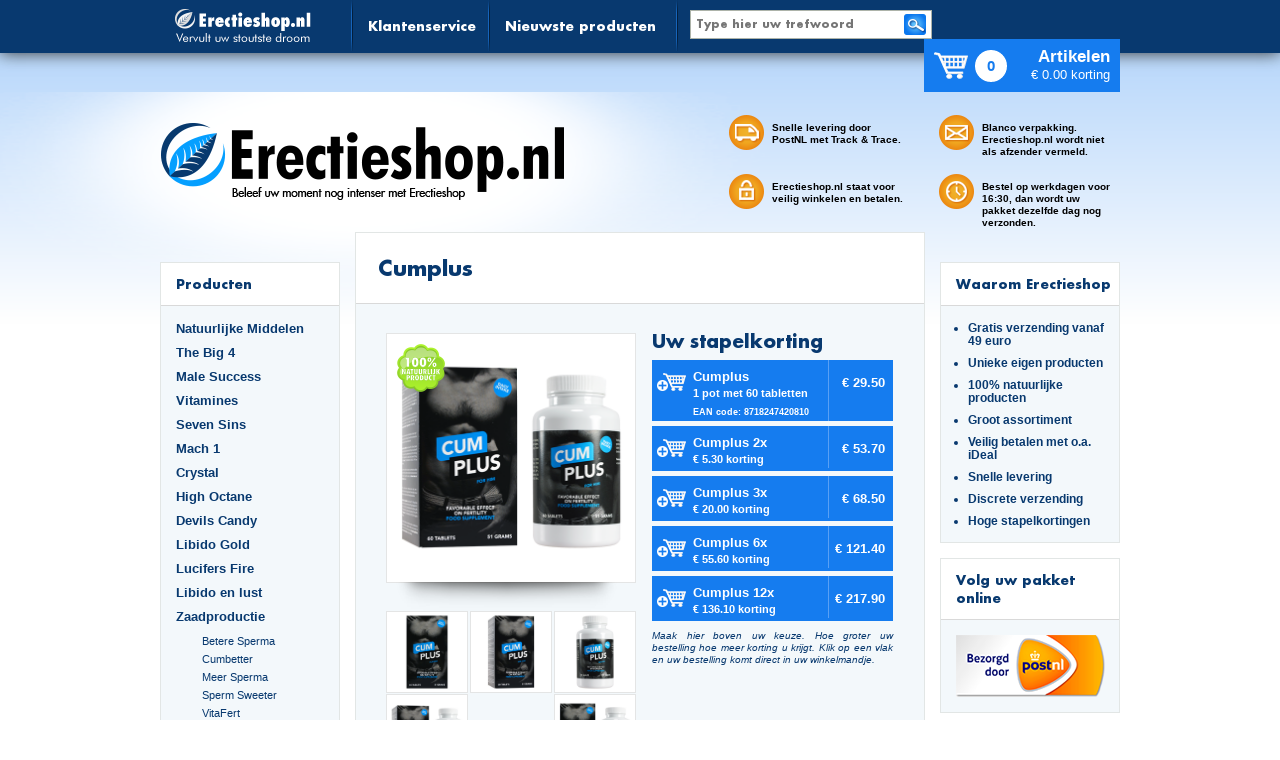

--- FILE ---
content_type: text/html; charset=UTF-8
request_url: https://loveart.nl/shared%20info?cat=Zaadproductie&product=Cumplus&
body_size: 102308
content:
<!DOCTYPE HTML>

<html>
<head>
    <meta http-equiv="Content-Type" content="text/html; charset=UTF-8">
    <meta http-equiv="Content-Language" content="nl">
    <link rel="canonical" href="https://www.erectieshop.nl/shared%20info?cat=Zaadproductie&amp;product=Cumplus">

    <title>Cumplus</title>
    <meta name="viewport" content="width=device-width, user-scalable=yes">
    <meta name="keywords" content="Cumplus, sperma, meer sperma, zaad, zaadlozing, orgasme">
    <meta name="description" content="Natuurlijke ingredienten in Cumplus stimuleren de zaadproductie en de kwaliteit ervan.">
    <meta name="robots" content="index, follow">
    <meta name="revisit-after" content="14">

    <link rel="stylesheet" type="text/css" href="/css/reset.css">
    <link rel="stylesheet" type="text/css" href="/css/960_16_col.css">
    <link rel="stylesheet" type="text/css" href="/css/styles.css?t=20211112">
    <link rel="stylesheet" type="text/css" href="/css/orderform.css">
    <!--[if IE]>
    <link rel="stylesheet" type="text/css" href="/css/styles-ie.css">
    <![endif]-->

    <link rel="icon" href="/img/favicon.ico" sizes="16x16 32x32 64x64 72x72 114x114 129x129" type="image/vnd.microsoft.icon">
    <link rel="apple-touch-icon" href="/img/apple-touch-icon.png">

    <!--[if IE]>
      <script src="https://html5shiv.googlecode.com/svn/trunk/html5.js"></script>
    <![endif]-->
    <!--[if lt IE 9]>
      <link rel="stylesheet" type="text/css" href="/css/styles-ie.css">
      <script src="https://ie7-js.googlecode.com/svn/version/2.1(beta4)/IE9.js"></script>
      <script src="https://cdnjs.cloudflare.com/ajax/libs/json3/3.3.0/json3.min.js"></script>
    <![endif]-->

  </head>

  <body class="product_info">

  <div class="site_bg">
      <header>
        <div class="header_bg" id="header">
  <div class="container_16">
    <div class="grid_16 omega">
      <a href="/?">
        <div class="header_logo pull_left"></div>
      </a>
      <nav class="header_menu pull_left">
        <li>
          <a href="contact?">Klantenservice</a>
        </li>
        <li>
          <a href="nieuwste%20product?">Nieuwste producten</a>
        </li>
      </nav>
      <div class="search">
        <form action="zoekopdracht?" method="POST">
          <div class="input_wrap">
            <input type="text" name="q" value="" placeholder="Type hier uw trefwoord">
          </div>
          <input type="submit" value="verstuur">
        </form>
      </div>
      <a href="order?" id="orderlink">
        <div class="cart">
          <div class="cart_icon cart_icon_header"></div>
          <div class="amount_in_cart">0</div>
          <div class="amount_discount">
            <h2>Artikelen</h2>
            <p>&euro; 0.00 korting</p>
          </div>
        </div>
      </a>
    </div>
  </div>
</div>

<div class="container_16">
  <div class="grid_7 suffix_2 alpha">
    <div class="logo_glow">
      <a href="/?">
        <div class="logo"></div>
      </a>
    </div>
  </div>
  <div class="grid_4 header_deliveryOne">
    <div class="header_delivery">
      <div class="delivery_topLeft">
        <div class="delivery_icon icon_topLeft"></div>
        <p>Snelle levering door PostNL met Track &amp; Trace.</p>

      </div>
      <div class="delivery_bottomLeft">
        <div class="delivery_icon icon_bottomLeft"></div>
        <p>Erectieshop.nl staat voor veilig winkelen en betalen.</p>

      </div>
    </div>
  </div>
  <div class="grid_3 omega header_deliveryTwo">
    <div class="header_delivery">
      <div class="delivery_topRight">
        <div class="delivery_icon icon_topRight"></div>
        <p>Blanco verpakking. Erectieshop.nl wordt niet als afzender vermeld.</p>

      </div>
      <div class="delivery_bottomRight">
        <div class="delivery_icon icon_bottomRight"></div>
        <p>Bestel op werkdagen voor 16:30, dan wordt uw pakket dezelfde dag nog verzonden.</p>

      </div>
    </div>
  </div>
</div>
      </header>
        <div class="detailimagesoverlay">
  <div class="modal">
    <div class="content"></div>
  </div>
</div>
<div class="container_16">
    <div class="col_middle_bg">
    <div class="col_left">
    <div class="column_block">
        <div class="toggle">
            <h2 class="column_block_head"><a href="/">Producten</a></h2>
            <div class="togglebutton">
                <div class="menuline"></div>
                <div class="menuline"></div>
                <div class="menuline"></div>
            </div>
        </div>
        <div class="column_block_txt">
            <menu>
                <ul class="column_listItem">
                                        <li>
                        <a href="category?cat=Natuurlijke%20Middelen&amp;">Natuurlijke Middelen</a>
                        <ul  class="closed">
                                                            <li>
                                    <a href="shared%20info?cat=Natuurlijke%20Middelen&amp;product=Erectiepil&amp;" title="Erectiepil">Erectiepil</a>
                                </li>
                                                            <li>
                                    <a href="shared%20info?cat=Natuurlijke%20Middelen&amp;product=Libidopil&amp;" title="Libidopil">Libidopil</a>
                                </li>
                                                            <li>
                                    <a href="shared%20info?cat=Natuurlijke%20Middelen&amp;product=Libido%20Extreme&amp;" title="Libido Extreme">Libido Extreme</a>
                                </li>
                                                            <li>
                                    <a href="shared%20info?cat=Natuurlijke%20Middelen&amp;product=LibidoJelly%20&amp;" title="LibidoJelly ">LibidoJelly </a>
                                </li>
                                                            <li>
                                    <a href="shared%20info?cat=Natuurlijke%20Middelen&amp;product=Male%20XL%20Erection%20Caps&amp;" title="Male XL Erection Caps">Male XL Erection Caps</a>
                                </li>
                                                            <li>
                                    <a href="shared%20info?cat=Natuurlijke%20Middelen&amp;product=Erecta%20Hard&amp;" title="Erecta Hard">Erecta Hard</a>
                                </li>
                                                            <li>
                                    <a href="shared%20info?cat=Natuurlijke%20Middelen&amp;product=Golden%20Erect&amp;" title="Golden Erect">Golden Erect</a>
                                </li>
                                                            <li>
                                    <a href="shared%20info?cat=Natuurlijke%20Middelen&amp;product=Libido%20Extreme%20Dark%20Blue&amp;" title="Libido Extreme Dark Blue">Libido Extreme Dark Blue</a>
                                </li>
                                                            <li>
                                    <a href="shared%20info?cat=Natuurlijke%20Middelen&amp;product=High%20Octane%20Titan&amp;" title="High Octane Titan">High Octane Titan</a>
                                </li>
                                                            <li>
                                    <a href="shared%20info?cat=Natuurlijke%20Middelen&amp;product=High%20Octane%20G-Force&amp;" title="High Octane G-Force">High Octane G-Force</a>
                                </li>
                                                            <li>
                                    <a href="shared%20info?cat=Natuurlijke%20Middelen&amp;product=Golden%20Erection%20Cream&amp;" title="Golden Erection Cream">Golden Erection Cream</a>
                                </li>
                                                            <li>
                                    <a href="shared%20info?cat=Natuurlijke%20Middelen&amp;product=Erecta%20Cream&amp;" title="Erecta Cream">Erecta Cream</a>
                                </li>
                                                            <li>
                                    <a href="shared%20info?cat=Natuurlijke%20Middelen&amp;product=Crystal%20Erection&amp;" title="Crystal Erection">Crystal Erection</a>
                                </li>
                                                            <li>
                                    <a href="shared%20info?cat=Natuurlijke%20Middelen&amp;product=Seven%20Sins%20Master&amp;" title="Seven Sins Master">Seven Sins Master</a>
                                </li>
                                                            <li>
                                    <a href="shared%20info?cat=Natuurlijke%20Middelen&amp;product=Mach%201%20Bull%20Force&amp;" title="Mach 1 Bull Force">Mach 1 Bull Force</a>
                                </li>
                                                            <li>
                                    <a href="shared%20info?cat=Natuurlijke%20Middelen&amp;product=Vitality%20Ginseng&amp;" title="Vitality Ginseng">Vitality Ginseng</a>
                                </li>
                                                            <li>
                                    <a href="shared%20info?cat=Natuurlijke%20Middelen&amp;product=Rock%20Hard&amp;" title="Rock Hard">Rock Hard</a>
                                </li>
                                                            <li>
                                    <a href="shared%20info?cat=Natuurlijke%20Middelen&amp;product=Extreme%20Softgels&amp;" title="Extreme Softgels">Extreme Softgels</a>
                                </li>
                                                            <li>
                                    <a href="shared%20info?cat=Natuurlijke%20Middelen&amp;product=Libido7%20Erection%20Softgels&amp;" title="Libido7 Erection Softgels">Libido7 Erection Softgels</a>
                                </li>
                                                            <li>
                                    <a href="shared%20info?cat=Natuurlijke%20Middelen&amp;product=Original%20Extreme&amp;" title="Original Extreme">Original Extreme</a>
                                </li>
                                                            <li>
                                    <a href="shared%20info?cat=Natuurlijke%20Middelen&amp;product=LibidoJelly%202-pack&amp;" title="LibidoJelly 2-pack">LibidoJelly 2-pack</a>
                                </li>
                                                            <li>
                                    <a href="shared%20info?cat=Natuurlijke%20Middelen&amp;product=Endura%20Cobra%20olie&amp;" title="Endura Cobra olie">Endura Cobra olie</a>
                                </li>
                                                            <li>
                                    <a href="shared%20info?cat=Natuurlijke%20Middelen&amp;product=E-pil&amp;" title="E-pil">E-pil</a>
                                </li>
                                                            <li>
                                    <a href="shared%20info?cat=Natuurlijke%20Middelen&amp;product=Erectakraft&amp;" title="Erectakraft">Erectakraft</a>
                                </li>
                                                            <li>
                                    <a href="shared%20info?cat=Natuurlijke%20Middelen&amp;product=Erect%20Recover&amp;" title="Erect Recover">Erect Recover</a>
                                </li>
                                                            <li>
                                    <a href="shared%20info?cat=Natuurlijke%20Middelen&amp;product=Extreme%20Erection%20Cream&amp;" title="Extreme Erection Cream">Extreme Erection Cream</a>
                                </li>
                                                            <li>
                                    <a href="shared%20info?cat=Natuurlijke%20Middelen&amp;product=VitaErect&amp;" title="VitaErect">VitaErect</a>
                                </li>
                                                    </ul>
                    </li>
                                        <li>
                        <a href="category?cat=The%20Big%204&amp;">The Big 4</a>
                        <ul  class="closed">
                                                            <li>
                                    <a href="shared%20info?cat=The%20Big%204&amp;product=The%20Big%204%3A%20Pussy%20Hunter&amp;" title="The Big 4: Pussy Hunter">The Big 4: Pussy Hunter</a>
                                </li>
                                                            <li>
                                    <a href="shared%20info?cat=The%20Big%204&amp;product=The%20Big%204%3A%20Pussy%20Filler&amp;" title="The Big 4: Pussy Filler">The Big 4: Pussy Filler</a>
                                </li>
                                                            <li>
                                    <a href="shared%20info?cat=The%20Big%204&amp;product=The%20Big%204%3A%20Pussy%20Bomber&amp;" title="The Big 4: Pussy Bomber">The Big 4: Pussy Bomber</a>
                                </li>
                                                            <li>
                                    <a href="shared%20info?cat=The%20Big%204&amp;product=The%20Big%204%3A%20Pussy%20Lover&amp;" title="The Big 4: Pussy Lover">The Big 4: Pussy Lover</a>
                                </li>
                                                    </ul>
                    </li>
                                        <li>
                        <a href="category?cat=Male%20Success&amp;">Male Success</a>
                        <ul  class="closed">
                                                            <li>
                                    <a href="shared%20info?cat=Male%20Success&amp;product=Male%20Success%20Uprise&amp;" title="Male Success Uprise">Male Success Uprise</a>
                                </li>
                                                            <li>
                                    <a href="shared%20info?cat=Male%20Success&amp;product=Male%20Success%20Extra%20Large&amp;" title="Male Success Extra Large">Male Success Extra Large</a>
                                </li>
                                                            <li>
                                    <a href="shared%20info?cat=Male%20Success&amp;product=Male%20Success%20Big%20Loads&amp;" title="Male Success Big Loads">Male Success Big Loads</a>
                                </li>
                                                            <li>
                                    <a href="shared%20info?cat=Male%20Success&amp;product=Male%20Success%20Mood%20Maker&amp;" title="Male Success Mood Maker">Male Success Mood Maker</a>
                                </li>
                                                    </ul>
                    </li>
                                        <li>
                        <a href="category?cat=Vitamines&amp;">Vitamines</a>
                        <ul  class="closed">
                                                            <li>
                                    <a href="shared%20info?cat=Vitamines&amp;product=Vitality%20Omega%203&amp;" title="Vitality Omega 3">Vitality Omega 3</a>
                                </li>
                                                            <li>
                                    <a href="shared%20info?cat=Vitamines&amp;product=Vitality%20Multivitamine&amp;" title="Vitality Multivitamine">Vitality Multivitamine</a>
                                </li>
                                                            <li>
                                    <a href="shared%20info?cat=Vitamines&amp;product=Vitality%20Vitamine%20B%20Complex&amp;" title="Vitality Vitamine B Complex">Vitality Vitamine B Complex</a>
                                </li>
                                                            <li>
                                    <a href="shared%20info?cat=Vitamines&amp;product=Vitality%20Vitamine%20E&amp;" title="Vitality Vitamine E">Vitality Vitamine E</a>
                                </li>
                                                            <li>
                                    <a href="shared%20info?cat=Vitamines&amp;product=Vitality%20Haar%20en%20Nagels&amp;" title="Vitality Haar en Nagels">Vitality Haar en Nagels</a>
                                </li>
                                                            <li>
                                    <a href="shared%20info?cat=Vitamines&amp;product=Vitality%20Prostaat&amp;" title="Vitality Prostaat">Vitality Prostaat</a>
                                </li>
                                                            <li>
                                    <a href="shared%20info?cat=Vitamines&amp;product=Vitality%20Ginseng&amp;" title="Vitality Ginseng">Vitality Ginseng</a>
                                </li>
                                                            <li>
                                    <a href="shared%20info?cat=Vitamines&amp;product=Vuel%20Omega%203%20Forte&amp;" title="Vuel Omega 3 Forte">Vuel Omega 3 Forte</a>
                                </li>
                                                            <li>
                                    <a href="shared%20info?cat=Vitamines&amp;product=Vuel%20Multivitamine&amp;" title="Vuel Multivitamine">Vuel Multivitamine</a>
                                </li>
                                                            <li>
                                    <a href="shared%20info?cat=Vitamines&amp;product=Vuel%20Vitamine%20B%20Complex&amp;" title="Vuel Vitamine B Complex">Vuel Vitamine B Complex</a>
                                </li>
                                                            <li>
                                    <a href="shared%20info?cat=Vitamines&amp;product=Vuel%20Vitamine%20E&amp;" title="Vuel Vitamine E">Vuel Vitamine E</a>
                                </li>
                                                            <li>
                                    <a href="shared%20info?cat=Vitamines&amp;product=Vuel%20Haar%20en%20Nagels&amp;" title="Vuel Haar en Nagels">Vuel Haar en Nagels</a>
                                </li>
                                                    </ul>
                    </li>
                                        <li>
                        <a href="category?cat=Seven%20Sins&amp;">Seven Sins</a>
                        <ul  class="closed">
                                                            <li>
                                    <a href="shared%20info?cat=Seven%20Sins&amp;product=Seven%20Sins%20Master&amp;" title="Seven Sins Master">Seven Sins Master</a>
                                </li>
                                                            <li>
                                    <a href="shared%20info?cat=Seven%20Sins&amp;product=Seven%20Sins%20Lust&amp;" title="Seven Sins Lust">Seven Sins Lust</a>
                                </li>
                                                            <li>
                                    <a href="shared%20info?cat=Seven%20Sins&amp;product=Seven%20Sins%20Grown&amp;" title="Seven Sins Grown">Seven Sins Grown</a>
                                </li>
                                                            <li>
                                    <a href="shared%20info?cat=Seven%20Sins&amp;product=Seven%20Sins%20Boost&amp;" title="Seven Sins Boost">Seven Sins Boost</a>
                                </li>
                                                            <li>
                                    <a href="shared%20info?cat=Seven%20Sins&amp;product=Seven%20Sins%20Jelly&amp;" title="Seven Sins Jelly">Seven Sins Jelly</a>
                                </li>
                                                            <li>
                                    <a href="shared%20info?cat=Seven%20Sins&amp;product=Seven%20Sins%20Greed&amp;" title="Seven Sins Greed">Seven Sins Greed</a>
                                </li>
                                                            <li>
                                    <a href="shared%20info?cat=Seven%20Sins&amp;product=Seven%20Sins%20Screaming&amp;" title="Seven Sins Screaming">Seven Sins Screaming</a>
                                </li>
                                                    </ul>
                    </li>
                                        <li>
                        <a href="category?cat=Mach%201&amp;">Mach 1</a>
                        <ul  class="closed">
                                                            <li>
                                    <a href="shared%20info?cat=Mach%201&amp;product=Mach%201%20Lust&amp;" title="Mach 1 Lust">Mach 1 Lust</a>
                                </li>
                                                            <li>
                                    <a href="shared%20info?cat=Mach%201&amp;product=Mach%201%20Accelerator&amp;" title="Mach 1 Accelerator">Mach 1 Accelerator</a>
                                </li>
                                                            <li>
                                    <a href="shared%20info?cat=Mach%201&amp;product=Mach%201%20Bull%20Force&amp;" title="Mach 1 Bull Force">Mach 1 Bull Force</a>
                                </li>
                                                            <li>
                                    <a href="shared%20info?cat=Mach%201&amp;product=Mach%201%20Giga&amp;" title="Mach 1 Giga">Mach 1 Giga</a>
                                </li>
                                                    </ul>
                    </li>
                                        <li>
                        <a href="category?cat=Crystal&amp;">Crystal</a>
                        <ul  class="closed">
                                                            <li>
                                    <a href="shared%20info?cat=Crystal&amp;product=Crystal%20Cumplus&amp;" title="Crystal Cumplus">Crystal Cumplus</a>
                                </li>
                                                            <li>
                                    <a href="shared%20info?cat=Crystal&amp;product=Crystal%20Penis%20Boost&amp;" title="Crystal Penis Boost">Crystal Penis Boost</a>
                                </li>
                                                            <li>
                                    <a href="shared%20info?cat=Crystal&amp;product=Crystal%20Testo%20Power&amp;" title="Crystal Testo Power">Crystal Testo Power</a>
                                </li>
                                                            <li>
                                    <a href="shared%20info?cat=Crystal&amp;product=Crystal%20Liquid%20Pleasure&amp;" title="Crystal Liquid Pleasure">Crystal Liquid Pleasure</a>
                                </li>
                                                            <li>
                                    <a href="shared%20info?cat=Crystal&amp;product=Crystal%20Erection&amp;" title="Crystal Erection">Crystal Erection</a>
                                </li>
                                                            <li>
                                    <a href="shared%20info?cat=Crystal&amp;product=Crystal%20Delay&amp;" title="Crystal Delay">Crystal Delay</a>
                                </li>
                                                            <li>
                                    <a href="shared%20info?cat=Crystal&amp;product=Crystal%20Libido%20Jelly&amp;" title="Crystal Libido Jelly">Crystal Libido Jelly</a>
                                </li>
                                                    </ul>
                    </li>
                                        <li>
                        <a href="category?cat=High%20Octane&amp;">High Octane</a>
                        <ul  class="closed">
                                                            <li>
                                    <a href="shared%20info?cat=High%20Octane&amp;product=High%20Octane%20Titan&amp;" title="High Octane Titan">High Octane Titan</a>
                                </li>
                                                            <li>
                                    <a href="shared%20info?cat=High%20Octane&amp;product=High%20Octane%20Booster&amp;" title="High Octane Booster">High Octane Booster</a>
                                </li>
                                                            <li>
                                    <a href="shared%20info?cat=High%20Octane&amp;product=High%20Octane%20G-Force&amp;" title="High Octane G-Force">High Octane G-Force</a>
                                </li>
                                                            <li>
                                    <a href="shared%20info?cat=High%20Octane&amp;product=High%20Octane%20Predator&amp;" title="High Octane Predator">High Octane Predator</a>
                                </li>
                                                            <li>
                                    <a href="shared%20info?cat=High%20Octane&amp;product=High%20Octane%20Dynamite&amp;" title="High Octane Dynamite">High Octane Dynamite</a>
                                </li>
                                                            <li>
                                    <a href="shared%20info?cat=High%20Octane&amp;product=High%20Octane%20Spanish%20Fly&amp;" title="High Octane Spanish Fly">High Octane Spanish Fly</a>
                                </li>
                                                            <li>
                                    <a href="shared%20info?cat=High%20Octane&amp;product=High%20Octane%20Libido%20Fuel&amp;" title="High Octane Libido Fuel">High Octane Libido Fuel</a>
                                </li>
                                                            <li>
                                    <a href="shared%20info?cat=High%20Octane&amp;product=High%20Octane%20Raptor&amp;" title="High Octane Raptor">High Octane Raptor</a>
                                </li>
                                                    </ul>
                    </li>
                                        <li>
                        <a href="category?cat=Devils%20Candy&amp;">Devils Candy</a>
                        <ul  class="closed">
                                                            <li>
                                    <a href="shared%20info?cat=Devils%20Candy&amp;product=Ejact%20Delay%20Gel&amp;" title="Ejact Delay Gel">Ejact Delay Gel</a>
                                </li>
                                                            <li>
                                    <a href="shared%20info?cat=Devils%20Candy&amp;product=Erecta%20Cream&amp;" title="Erecta Cream">Erecta Cream</a>
                                </li>
                                                            <li>
                                    <a href="shared%20info?cat=Devils%20Candy&amp;product=Erecta%20Hard&amp;" title="Erecta Hard">Erecta Hard</a>
                                </li>
                                                            <li>
                                    <a href="shared%20info?cat=Devils%20Candy&amp;product=Spanish%20Fly&amp;" title="Spanish Fly">Spanish Fly</a>
                                </li>
                                                            <li>
                                    <a href="shared%20info?cat=Devils%20Candy&amp;product=Devil%20Tears&amp;" title="Devil Tears">Devil Tears</a>
                                </li>
                                                            <li>
                                    <a href="shared%20info?cat=Devils%20Candy&amp;product=Oral%20Jelly&amp;" title="Oral Jelly">Oral Jelly</a>
                                </li>
                                                            <li>
                                    <a href="shared%20info?cat=Devils%20Candy&amp;product=Monster%20Cock&amp;" title="Monster Cock">Monster Cock</a>
                                </li>
                                                            <li>
                                    <a href="shared%20info?cat=Devils%20Candy&amp;product=Sperm%20Flood&amp;" title="Sperm Flood">Sperm Flood</a>
                                </li>
                                                            <li>
                                    <a href="shared%20info?cat=Devils%20Candy&amp;product=Triple%20Six&amp;" title="Triple Six">Triple Six</a>
                                </li>
                                                    </ul>
                    </li>
                                        <li>
                        <a href="category?cat=Libido%20Gold&amp;">Libido Gold</a>
                        <ul  class="closed">
                                                            <li>
                                    <a href="shared%20info?cat=Libido%20Gold&amp;product=Golden%20Erect&amp;" title="Golden Erect">Golden Erect</a>
                                </li>
                                                            <li>
                                    <a href="shared%20info?cat=Libido%20Gold&amp;product=Golden%20Erection%20Cream&amp;" title="Golden Erection Cream">Golden Erection Cream</a>
                                </li>
                                                            <li>
                                    <a href="shared%20info?cat=Libido%20Gold&amp;product=Golden%20Ejact%20Delay%20Gel&amp;" title="Golden Ejact Delay Gel">Golden Ejact Delay Gel</a>
                                </li>
                                                            <li>
                                    <a href="shared%20info?cat=Libido%20Gold&amp;product=Golden%20Lust&amp;" title="Golden Lust">Golden Lust</a>
                                </li>
                                                            <li>
                                    <a href="shared%20info?cat=Libido%20Gold&amp;product=Golden%20Grow&amp;" title="Golden Grow">Golden Grow</a>
                                </li>
                                                            <li>
                                    <a href="shared%20info?cat=Libido%20Gold&amp;product=Golden%20Spray&amp;" title="Golden Spray">Golden Spray</a>
                                </li>
                                                            <li>
                                    <a href="shared%20info?cat=Libido%20Gold&amp;product=Golden%20Greed&amp;" title="Golden Greed">Golden Greed</a>
                                </li>
                                                    </ul>
                    </li>
                                        <li>
                        <a href="category?cat=Lucifers%20Fire&amp;">Lucifers Fire</a>
                        <ul  class="closed">
                                                            <li>
                                    <a href="shared%20info?cat=Lucifers%20Fire&amp;product=Sexual%20Arousal%20Capsules&amp;" title="Sexual Arousal Capsules">Sexual Arousal Capsules</a>
                                </li>
                                                            <li>
                                    <a href="shared%20info?cat=Lucifers%20Fire&amp;product=Libido%20Lust%20Capsules&amp;" title="Libido Lust Capsules">Libido Lust Capsules</a>
                                </li>
                                                            <li>
                                    <a href="shared%20info?cat=Lucifers%20Fire&amp;product=Pussy%20Tightening%20Gel&amp;" title="Pussy Tightening Gel">Pussy Tightening Gel</a>
                                </li>
                                                            <li>
                                    <a href="shared%20info?cat=Lucifers%20Fire&amp;product=Cocktail%20Mix&amp;" title="Cocktail Mix">Cocktail Mix</a>
                                </li>
                                                            <li>
                                    <a href="shared%20info?cat=Lucifers%20Fire&amp;product=Jelly%20Sticks&amp;" title="Jelly Sticks">Jelly Sticks</a>
                                </li>
                                                    </ul>
                    </li>
                                        <li>
                        <a href="category?cat=Libido%20en%20lust&amp;">Libido en lust</a>
                        <ul  class="closed">
                                                            <li>
                                    <a href="shared%20info?cat=Libido%20en%20lust&amp;product=Dutch%20Fly&amp;" title="Dutch Fly">Dutch Fly</a>
                                </li>
                                                            <li>
                                    <a href="shared%20info?cat=Libido%20en%20lust&amp;product=Eromix&amp;" title="Eromix">Eromix</a>
                                </li>
                                                            <li>
                                    <a href="shared%20info?cat=Libido%20en%20lust&amp;product=LibidoGold&amp;" title="LibidoGold">LibidoGold</a>
                                </li>
                                                            <li>
                                    <a href="shared%20info?cat=Libido%20en%20lust&amp;product=Libidopower&amp;" title="Libidopower">Libidopower</a>
                                </li>
                                                            <li>
                                    <a href="shared%20info?cat=Libido%20en%20lust&amp;product=Golden%20Greed&amp;" title="Golden Greed">Golden Greed</a>
                                </li>
                                                            <li>
                                    <a href="shared%20info?cat=Libido%20en%20lust&amp;product=ViaGel%20for%20Men&amp;" title="ViaGel for Men">ViaGel for Men</a>
                                </li>
                                                            <li>
                                    <a href="shared%20info?cat=Libido%20en%20lust&amp;product=Triple%20Six&amp;" title="Triple Six">Triple Six</a>
                                </li>
                                                            <li>
                                    <a href="shared%20info?cat=Libido%20en%20lust&amp;product=Spanish%20Fly%20Strong&amp;" title="Spanish Fly Strong">Spanish Fly Strong</a>
                                </li>
                                                            <li>
                                    <a href="shared%20info?cat=Libido%20en%20lust&amp;product=Devils%20Candy%20Spanish%20Fly&amp;" title="Devils Candy Spanish Fly">Devils Candy Spanish Fly</a>
                                </li>
                                                            <li>
                                    <a href="shared%20info?cat=Libido%20en%20lust&amp;product=High%20Octane%20Spanish%20Fly&amp;" title="High Octane Spanish Fly">High Octane Spanish Fly</a>
                                </li>
                                                            <li>
                                    <a href="shared%20info?cat=Libido%20en%20lust&amp;product=Blue%20Lust&amp;" title="Blue Lust">Blue Lust</a>
                                </li>
                                                            <li>
                                    <a href="shared%20info?cat=Libido%20en%20lust&amp;product=Extreme%20Super%20Fly&amp;" title="Extreme Super Fly">Extreme Super Fly</a>
                                </li>
                                                            <li>
                                    <a href="shared%20info?cat=Libido%20en%20lust&amp;product=Devils%20Candy%20Devil%20Tears&amp;" title="Devils Candy Devil Tears">Devils Candy Devil Tears</a>
                                </li>
                                                            <li>
                                    <a href="shared%20info?cat=Libido%20en%20lust&amp;product=High%20Octane%20Libido%20Fuel&amp;" title="High Octane Libido Fuel">High Octane Libido Fuel</a>
                                </li>
                                                            <li>
                                    <a href="shared%20info?cat=Libido%20en%20lust&amp;product=Crystal%20Testo%20Power&amp;" title="Crystal Testo Power">Crystal Testo Power</a>
                                </li>
                                                            <li>
                                    <a href="shared%20info?cat=Libido%20en%20lust&amp;product=Crystal%20Liquid%20Pleasure&amp;" title="Crystal Liquid Pleasure">Crystal Liquid Pleasure</a>
                                </li>
                                                            <li>
                                    <a href="shared%20info?cat=Libido%20en%20lust&amp;product=Spanish%20Lust&amp;" title="Spanish Lust">Spanish Lust</a>
                                </li>
                                                            <li>
                                    <a href="shared%20info?cat=Libido%20en%20lust&amp;product=Male%20XL%20Jelly%20Sticks&amp;" title="Male XL Jelly Sticks">Male XL Jelly Sticks</a>
                                </li>
                                                            <li>
                                    <a href="shared%20info?cat=Libido%20en%20lust&amp;product=Extreme%20Jelly%20Sticks&amp;" title="Extreme Jelly Sticks">Extreme Jelly Sticks</a>
                                </li>
                                                            <li>
                                    <a href="shared%20info?cat=Libido%20en%20lust&amp;product=Seven%20Sins%20Lust&amp;" title="Seven Sins Lust">Seven Sins Lust</a>
                                </li>
                                                            <li>
                                    <a href="shared%20info?cat=Libido%20en%20lust&amp;product=Seven%20Sins%20Jelly&amp;" title="Seven Sins Jelly">Seven Sins Jelly</a>
                                </li>
                                                            <li>
                                    <a href="shared%20info?cat=Libido%20en%20lust&amp;product=Seven%20Sins%20Greed&amp;" title="Seven Sins Greed">Seven Sins Greed</a>
                                </li>
                                                            <li>
                                    <a href="shared%20info?cat=Libido%20en%20lust&amp;product=Seven%20Sins%20Screaming&amp;" title="Seven Sins Screaming">Seven Sins Screaming</a>
                                </li>
                                                            <li>
                                    <a href="shared%20info?cat=Libido%20en%20lust&amp;product=Mach%201%20Lust&amp;" title="Mach 1 Lust">Mach 1 Lust</a>
                                </li>
                                                            <li>
                                    <a href="shared%20info?cat=Libido%20en%20lust&amp;product=Mach%201%20Accelerator&amp;" title="Mach 1 Accelerator">Mach 1 Accelerator</a>
                                </li>
                                                            <li>
                                    <a href="shared%20info?cat=Libido%20en%20lust&amp;product=Lucifers%20Fire%20Cocktail%20Mix&amp;" title="Lucifers Fire Cocktail Mix">Lucifers Fire Cocktail Mix</a>
                                </li>
                                                            <li>
                                    <a href="shared%20info?cat=Libido%20en%20lust&amp;product=Libidopower%204-pack&amp;" title="Libidopower 4-pack">Libidopower 4-pack</a>
                                </li>
                                                            <li>
                                    <a href="shared%20info?cat=Libido%20en%20lust&amp;product=Endura%20Rhino%20Oral%20Spray&amp;" title="Endura Rhino Oral Spray">Endura Rhino Oral Spray</a>
                                </li>
                                                            <li>
                                    <a href="shared%20info?cat=Libido%20en%20lust&amp;product=Pearl%20Pheromones%20women%2014ml&amp;" title="Pearl Pheromones women 14ml">Pearl Pheromones women 14ml</a>
                                </li>
                                                            <li>
                                    <a href="shared%20info?cat=Libido%20en%20lust&amp;product=Dark%20Fly&amp;" title="Dark Fly">Dark Fly</a>
                                </li>
                                                            <li>
                                    <a href="shared%20info?cat=Libido%20en%20lust&amp;product=Libido7%20Jelly%20Sticks&amp;" title="Libido7 Jelly Sticks">Libido7 Jelly Sticks</a>
                                </li>
                                                    </ul>
                    </li>
                                        <li>
                        <a href="category?cat=Zaadproductie&amp;">Zaadproductie</a>
                        <ul >
                                                            <li>
                                    <a href="shared%20info?cat=Zaadproductie&amp;product=Betere%20Sperma&amp;" title="Betere Sperma">Betere Sperma</a>
                                </li>
                                                            <li>
                                    <a href="shared%20info?cat=Zaadproductie&amp;product=Cumbetter&amp;" title="Cumbetter">Cumbetter</a>
                                </li>
                                                            <li>
                                    <a href="shared%20info?cat=Zaadproductie&amp;product=Meer%20Sperma&amp;" title="Meer Sperma">Meer Sperma</a>
                                </li>
                                                            <li>
                                    <a href="shared%20info?cat=Zaadproductie&amp;product=Sperm%20Sweeter&amp;" title="Sperm Sweeter">Sperm Sweeter</a>
                                </li>
                                                            <li>
                                    <a href="shared%20info?cat=Zaadproductie&amp;product=VitaFert&amp;" title="VitaFert">VitaFert</a>
                                </li>
                                                            <li>
                                    <a href="shared%20info?cat=Zaadproductie&amp;product=Cumplus&amp;" title="Cumplus">Cumplus</a>
                                </li>
                                                            <li>
                                    <a href="shared%20info?cat=Zaadproductie&amp;product=Golden%20Spray&amp;" title="Golden Spray">Golden Spray</a>
                                </li>
                                                            <li>
                                    <a href="shared%20info?cat=Zaadproductie&amp;product=High%20Octane%20Dynamite&amp;" title="High Octane Dynamite">High Octane Dynamite</a>
                                </li>
                                                            <li>
                                    <a href="shared%20info?cat=Zaadproductie&amp;product=Crystal%20Cumplus&amp;" title="Crystal Cumplus">Crystal Cumplus</a>
                                </li>
                                                            <li>
                                    <a href="shared%20info?cat=Zaadproductie&amp;product=Seven%20Sins%20Boost&amp;" title="Seven Sins Boost">Seven Sins Boost</a>
                                </li>
                                                            <li>
                                    <a href="shared%20info?cat=Zaadproductie&amp;product=Sperm%20Flood&amp;" title="Sperm Flood">Sperm Flood</a>
                                </li>
                                                    </ul>
                    </li>
                                        <li>
                        <a href="category?cat=Vroegtijdige%20zaadlozing&amp;">Vroegtijdige zaadlozing</a>
                        <ul  class="closed">
                                                            <li>
                                    <a href="shared%20info?cat=Vroegtijdige%20zaadlozing&amp;product=Extreme%20Delay%20Gel%20&amp;" title="Extreme Delay Gel ">Extreme Delay Gel </a>
                                </li>
                                                            <li>
                                    <a href="shared%20info?cat=Vroegtijdige%20zaadlozing&amp;product=Golden%20Ejact%20Delay%20Gel&amp;" title="Golden Ejact Delay Gel">Golden Ejact Delay Gel</a>
                                </li>
                                                            <li>
                                    <a href="shared%20info?cat=Vroegtijdige%20zaadlozing&amp;product=Crystal%20Delay&amp;" title="Crystal Delay">Crystal Delay</a>
                                </li>
                                                            <li>
                                    <a href="shared%20info?cat=Vroegtijdige%20zaadlozing&amp;product=Orgalang&amp;" title="Orgalang">Orgalang</a>
                                </li>
                                                            <li>
                                    <a href="shared%20info?cat=Vroegtijdige%20zaadlozing&amp;product=High%20Octane%20Booster&amp;" title="High Octane Booster">High Octane Booster</a>
                                </li>
                                                            <li>
                                    <a href="shared%20info?cat=Vroegtijdige%20zaadlozing&amp;product=Devils%20Candy%20Ejact%20Delay%20Gel&amp;" title="Devils Candy Ejact Delay Gel">Devils Candy Ejact Delay Gel</a>
                                </li>
                                                            <li>
                                    <a href="shared%20info?cat=Vroegtijdige%20zaadlozing&amp;product=Delaycaps&amp;" title="Delaycaps">Delaycaps</a>
                                </li>
                                                            <li>
                                    <a href="shared%20info?cat=Vroegtijdige%20zaadlozing&amp;product=VitaDelay&amp;" title="VitaDelay">VitaDelay</a>
                                </li>
                                                            <li>
                                    <a href="shared%20info?cat=Vroegtijdige%20zaadlozing&amp;product=Male%20Delay%20Wipes&amp;" title="Male Delay Wipes">Male Delay Wipes</a>
                                </li>
                                                            <li>
                                    <a href="shared%20info?cat=Vroegtijdige%20zaadlozing&amp;product=Bull%20power%20Gel%20&amp;" title="Bull power Gel ">Bull power Gel </a>
                                </li>
                                                            <li>
                                    <a href="shared%20info?cat=Vroegtijdige%20zaadlozing&amp;product=Male%20Delay%20Spray&amp;" title="Male Delay Spray">Male Delay Spray</a>
                                </li>
                                                            <li>
                                    <a href="shared%20info?cat=Vroegtijdige%20zaadlozing&amp;product=Wild%20Stud%20Delay&amp;" title="Wild Stud Delay">Wild Stud Delay</a>
                                </li>
                                                    </ul>
                    </li>
                                        <li>
                        <a href="category?cat=Penisvergroting&amp;">Penisvergroting</a>
                        <ul  class="closed">
                                                            <li>
                                    <a href="shared%20info?cat=Penisvergroting&amp;product=Libido7&amp;" title="Libido7">Libido7</a>
                                </li>
                                                            <li>
                                    <a href="shared%20info?cat=Penisvergroting&amp;product=LibidoMax&amp;" title="LibidoMax">LibidoMax</a>
                                </li>
                                                            <li>
                                    <a href="shared%20info?cat=Penisvergroting&amp;product=More%20Penis&amp;" title="More Penis">More Penis</a>
                                </li>
                                                            <li>
                                    <a href="shared%20info?cat=Penisvergroting&amp;product=Larger%20Penis&amp;" title="Larger Penis">Larger Penis</a>
                                </li>
                                                            <li>
                                    <a href="shared%20info?cat=Penisvergroting&amp;product=Biggest%20Penis&amp;" title="Biggest Penis">Biggest Penis</a>
                                </li>
                                                            <li>
                                    <a href="shared%20info?cat=Penisvergroting&amp;product=Extreme%20Penis%20Power%20Cream&amp;" title="Extreme Penis Power Cream">Extreme Penis Power Cream</a>
                                </li>
                                                            <li>
                                    <a href="shared%20info?cat=Penisvergroting&amp;product=Pro7&amp;" title="Pro7">Pro7</a>
                                </li>
                                                            <li>
                                    <a href="shared%20info?cat=Penisvergroting&amp;product=Male%20XL&amp;" title="Male XL">Male XL</a>
                                </li>
                                                            <li>
                                    <a href="shared%20info?cat=Penisvergroting&amp;product=Golden%20Grow&amp;" title="Golden Grow">Golden Grow</a>
                                </li>
                                                            <li>
                                    <a href="shared%20info?cat=Penisvergroting&amp;product=Penis%20XL&amp;" title="Penis XL">Penis XL</a>
                                </li>
                                                            <li>
                                    <a href="shared%20info?cat=Penisvergroting&amp;product=High%20Octane%20Predator&amp;" title="High Octane Predator">High Octane Predator</a>
                                </li>
                                                            <li>
                                    <a href="shared%20info?cat=Penisvergroting&amp;product=Crystal%20Penis%20Boost&amp;" title="Crystal Penis Boost">Crystal Penis Boost</a>
                                </li>
                                                            <li>
                                    <a href="shared%20info?cat=Penisvergroting&amp;product=Mach%201%20Giga&amp;" title="Mach 1 Giga">Mach 1 Giga</a>
                                </li>
                                                            <li>
                                    <a href="shared%20info?cat=Penisvergroting&amp;product=Seven%20Sins%20Grown&amp;" title="Seven Sins Grown">Seven Sins Grown</a>
                                </li>
                                                            <li>
                                    <a href="shared%20info?cat=Penisvergroting&amp;product=Endura%20Titan%20olie&amp;" title="Endura Titan olie">Endura Titan olie</a>
                                </li>
                                                            <li>
                                    <a href="shared%20info?cat=Penisvergroting&amp;product=Devils%20Candy%20Monster%20Cock&amp;" title="Devils Candy Monster Cock">Devils Candy Monster Cock</a>
                                </li>
                                                    </ul>
                    </li>
                                        <li>
                        <a href="category?cat=Penisapparaten&amp;">Penisapparaten</a>
                        <ul  class="closed">
                                                            <li>
                                    <a href="shared%20info?cat=Penisapparaten&amp;product=Badmaat&amp;" title="Badmaat">Badmaat</a>
                                </li>
                                                            <li>
                                    <a href="shared%20info?cat=Penisapparaten&amp;product=Libidopomp&amp;" title="Libidopomp">Libidopomp</a>
                                </li>
                                                            <li>
                                    <a href="shared%20info?cat=Penisapparaten&amp;product=Penis%20XL%20Stretcher&amp;" title="Penis XL Stretcher">Penis XL Stretcher</a>
                                </li>
                                                            <li>
                                    <a href="shared%20info?cat=Penisapparaten&amp;product=Primus%20Medische%20Erectiepomp&amp;" title="Primus Medische Erectiepomp">Primus Medische Erectiepomp</a>
                                </li>
                                                            <li>
                                    <a href="shared%20info?cat=Penisapparaten&amp;product=Comfort%20Kit%20Stretcher&amp;" title="Comfort Kit Stretcher">Comfort Kit Stretcher</a>
                                </li>
                                                            <li>
                                    <a href="shared%20info?cat=Penisapparaten&amp;product=Primus%20drukringen&amp;" title="Primus drukringen">Primus drukringen</a>
                                </li>
                                                            <li>
                                    <a href="shared%20info?cat=Penisapparaten&amp;product=Rooster%20Cock%20Ring&amp;" title="Rooster Cock Ring">Rooster Cock Ring</a>
                                </li>
                                                            <li>
                                    <a href="shared%20info?cat=Penisapparaten&amp;product=XL%20Sucker%20Automatic&amp;" title="XL Sucker Automatic">XL Sucker Automatic</a>
                                </li>
                                                    </ul>
                    </li>
                                        <li>
                        <a href="category?cat=Prostaat&amp;">Prostaat</a>
                        <ul  class="closed">
                                                            <li>
                                    <a href="shared%20info?cat=Prostaat&amp;product=Prostaformula&amp;" title="Prostaformula">Prostaformula</a>
                                </li>
                                                            <li>
                                    <a href="shared%20info?cat=Prostaat&amp;product=VitaProsta&amp;" title="VitaProsta">VitaProsta</a>
                                </li>
                                                            <li>
                                    <a href="shared%20info?cat=Prostaat&amp;product=Vitality%20Prostaat&amp;" title="Vitality Prostaat">Vitality Prostaat</a>
                                </li>
                                                    </ul>
                    </li>
                                        <li>
                        <a href="category?cat=Glijmiddelen&amp;">Glijmiddelen</a>
                        <ul  class="closed">
                                                            <li>
                                    <a href="shared%20info?cat=Glijmiddelen&amp;product=Female%20Anal%20Relax&amp;" title="Female Anal Relax">Female Anal Relax</a>
                                </li>
                                                            <li>
                                    <a href="shared%20info?cat=Glijmiddelen&amp;product=Male%20Anal%20250ml&amp;" title="Male Anal 250ml">Male Anal 250ml</a>
                                </li>
                                                            <li>
                                    <a href="shared%20info?cat=Glijmiddelen&amp;product=Male%20Butter%20250ml&amp;" title="Male Butter 250ml">Male Butter 250ml</a>
                                </li>
                                                            <li>
                                    <a href="shared%20info?cat=Glijmiddelen&amp;product=Male%20WB%20250ml&amp;" title="Male WB 250ml">Male WB 250ml</a>
                                </li>
                                                            <li>
                                    <a href="shared%20info?cat=Glijmiddelen&amp;product=Male%20SB%20150ml&amp;" title="Male SB 150ml">Male SB 150ml</a>
                                </li>
                                                            <li>
                                    <a href="shared%20info?cat=Glijmiddelen&amp;product=Male%20Anal%20Relax%20150ml&amp;" title="Male Anal Relax 150ml">Male Anal Relax 150ml</a>
                                </li>
                                                            <li>
                                    <a href="shared%20info?cat=Glijmiddelen&amp;product=AnalLube%20WB%20250ml&amp;" title="AnalLube WB 250ml">AnalLube WB 250ml</a>
                                </li>
                                                            <li>
                                    <a href="shared%20info?cat=Glijmiddelen&amp;product=AnalLube%20WB%20500ml&amp;" title="AnalLube WB 500ml">AnalLube WB 500ml</a>
                                </li>
                                                            <li>
                                    <a href="shared%20info?cat=Glijmiddelen&amp;product=Male%20Anal%20Relax%20250ml&amp;" title="Male Anal Relax 250ml">Male Anal Relax 250ml</a>
                                </li>
                                                            <li>
                                    <a href="shared%20info?cat=Glijmiddelen&amp;product=Male%20SB%20250ml&amp;" title="Male SB 250ml">Male SB 250ml</a>
                                </li>
                                                            <li>
                                    <a href="shared%20info?cat=Glijmiddelen&amp;product=&amp;" title=""></a>
                                </li>
                                                            <li>
                                    <a href="shared%20info?cat=Glijmiddelen&amp;product=Male%20White%20250ml&amp;" title="Male White 250ml">Male White 250ml</a>
                                </li>
                                                            <li>
                                    <a href="shared%20info?cat=Glijmiddelen&amp;product=Cannabis%20lubricant&amp;" title="Cannabis lubricant">Cannabis lubricant</a>
                                </li>
                                                    </ul>
                    </li>
                                        <li>
                        <a href="category?cat=Massage&amp;">Massage</a>
                        <ul  class="closed">
                                                            <li>
                                    <a href="shared%20info?cat=Massage&amp;product=Bodylube%20WB%20250ml&amp;" title="Bodylube WB 250ml">Bodylube WB 250ml</a>
                                </li>
                                                            <li>
                                    <a href="shared%20info?cat=Massage&amp;product=NORI%20Massage&amp;" title="NORI Massage">NORI Massage</a>
                                </li>
                                                            <li>
                                    <a href="shared%20info?cat=Massage&amp;product=Bodylube%20WB%20500ml&amp;" title="Bodylube WB 500ml">Bodylube WB 500ml</a>
                                </li>
                                                            <li>
                                    <a href="shared%20info?cat=Massage&amp;product=Bodylube%20SB%20500ml&amp;" title="Bodylube SB 500ml">Bodylube SB 500ml</a>
                                </li>
                                                            <li>
                                    <a href="shared%20info?cat=Massage&amp;product=Bodylube%20WB%20100ml&amp;" title="Bodylube WB 100ml">Bodylube WB 100ml</a>
                                </li>
                                                            <li>
                                    <a href="shared%20info?cat=Massage&amp;product=Massage%20Candle%20Appletini%20Cocktail&amp;" title="Massage Candle Appletini Cocktail">Massage Candle Appletini Cocktail</a>
                                </li>
                                                    </ul>
                    </li>
                                        <li>
                        <a href="category?cat=Seksspeeltjes&amp;">Seksspeeltjes</a>
                        <ul  class="closed">
                                                            <li>
                                    <a href="shared%20info?cat=Seksspeeltjes&amp;product=Shine%20Toy%20Cleaner&amp;" title="Shine Toy Cleaner">Shine Toy Cleaner</a>
                                </li>
                                                            <li>
                                    <a href="shared%20info?cat=Seksspeeltjes&amp;product=Toy%20Cleaner%20150ml&amp;" title="Toy Cleaner 150ml">Toy Cleaner 150ml</a>
                                </li>
                                                            <li>
                                    <a href="shared%20info?cat=Seksspeeltjes&amp;product=Massage%20Candle%20Appletini%20Cocktail&amp;" title="Massage Candle Appletini Cocktail">Massage Candle Appletini Cocktail</a>
                                </li>
                                                            <li>
                                    <a href="shared%20info?cat=Seksspeeltjes&amp;product=Bodywand&amp;" title="Bodywand">Bodywand</a>
                                </li>
                                                            <li>
                                    <a href="shared%20info?cat=Seksspeeltjes&amp;product=Vibe%20Therapy%20Tri%20Rabbit&amp;" title="Vibe Therapy Tri Rabbit">Vibe Therapy Tri Rabbit</a>
                                </li>
                                                            <li>
                                    <a href="shared%20info?cat=Seksspeeltjes&amp;product=Cockring%20-%20BeauGosse%20003&amp;" title="Cockring - BeauGosse 003">Cockring - BeauGosse 003</a>
                                </li>
                                                            <li>
                                    <a href="shared%20info?cat=Seksspeeltjes&amp;product=Intro%20to%20SM%20Kit&amp;" title="Intro to SM Kit">Intro to SM Kit</a>
                                </li>
                                                            <li>
                                    <a href="shared%20info?cat=Seksspeeltjes&amp;product=Magic%20Motion&amp;" title="Magic Motion">Magic Motion</a>
                                </li>
                                                            <li>
                                    <a href="shared%20info?cat=Seksspeeltjes&amp;product=Fleshlight&amp;" title="Fleshlight">Fleshlight</a>
                                </li>
                                                            <li>
                                    <a href="shared%20info?cat=Seksspeeltjes&amp;product=Fifty%20Shades%20of%20Grey%20Set&amp;" title="Fifty Shades of Grey Set">Fifty Shades of Grey Set</a>
                                </li>
                                                            <li>
                                    <a href="shared%20info?cat=Seksspeeltjes&amp;product=Anaal%20Douche&amp;" title="Anaal Douche">Anaal Douche</a>
                                </li>
                                                            <li>
                                    <a href="shared%20info?cat=Seksspeeltjes&amp;product=Rocks-Off&amp;" title="Rocks-Off">Rocks-Off</a>
                                </li>
                                                            <li>
                                    <a href="shared%20info?cat=Seksspeeltjes&amp;product=Fat%20Boy%20-%20Zwart&amp;" title="Fat Boy - Zwart">Fat Boy - Zwart</a>
                                </li>
                                                            <li>
                                    <a href="shared%20info?cat=Seksspeeltjes&amp;product=Fat%20Boy%20-%20Transparant&amp;" title="Fat Boy - Transparant">Fat Boy - Transparant</a>
                                </li>
                                                            <li>
                                    <a href="shared%20info?cat=Seksspeeltjes&amp;product=Love%20Box&amp;" title="Love Box">Love Box</a>
                                </li>
                                                    </ul>
                    </li>
                                        <li>
                        <a href="category?cat=Condooms&amp;">Condooms</a>
                        <ul  class="closed">
                                                            <li>
                                    <a href="shared%20info?cat=Condooms&amp;product=Ultra%20Thin%20Condooms&amp;" title="Ultra Thin Condooms">Ultra Thin Condooms</a>
                                </li>
                                                    </ul>
                    </li>
                                        <li>
                        <a href="category?cat=Vrouw&amp;">Vrouw</a>
                        <ul  class="closed">
                                                            <li>
                                    <a href="shared%20info?cat=Vrouw&amp;product=Boezembooster&amp;" title="Boezembooster">Boezembooster</a>
                                </li>
                                                            <li>
                                    <a href="shared%20info?cat=Vrouw&amp;product=Clitogel&amp;" title="Clitogel">Clitogel</a>
                                </li>
                                                            <li>
                                    <a href="shared%20info?cat=Vrouw&amp;product=VAXS&amp;" title="VAXS">VAXS</a>
                                </li>
                                                            <li>
                                    <a href="shared%20info?cat=Vrouw&amp;product=ViaGel%20for%20Women%20Orgasmegel&amp;" title="ViaGel for Women Orgasmegel">ViaGel for Women Orgasmegel</a>
                                </li>
                                                            <li>
                                    <a href="shared%20info?cat=Vrouw&amp;product=Full%20Bosom&amp;" title="Full Bosom">Full Bosom</a>
                                </li>
                                                            <li>
                                    <a href="shared%20info?cat=Vrouw&amp;product=Virginia%20Tighten%20Gel&amp;" title="Virginia Tighten Gel">Virginia Tighten Gel</a>
                                </li>
                                                            <li>
                                    <a href="shared%20info?cat=Vrouw&amp;product=Sexual%20Arousal%20Capsules&amp;" title="Sexual Arousal Capsules">Sexual Arousal Capsules</a>
                                </li>
                                                            <li>
                                    <a href="shared%20info?cat=Vrouw&amp;product=Libido%20Lust%20Capsules&amp;" title="Libido Lust Capsules">Libido Lust Capsules</a>
                                </li>
                                                            <li>
                                    <a href="shared%20info?cat=Vrouw&amp;product=Pussy%20Tightening%20Gel&amp;" title="Pussy Tightening Gel">Pussy Tightening Gel</a>
                                </li>
                                                            <li>
                                    <a href="shared%20info?cat=Vrouw&amp;product=Cocktail%20Mix&amp;" title="Cocktail Mix">Cocktail Mix</a>
                                </li>
                                                            <li>
                                    <a href="shared%20info?cat=Vrouw&amp;product=Velvet%20Shave&amp;" title="Velvet Shave">Velvet Shave</a>
                                </li>
                                                            <li>
                                    <a href="shared%20info?cat=Vrouw&amp;product=Porn%20Pussy&amp;" title="Porn Pussy">Porn Pussy</a>
                                </li>
                                                            <li>
                                    <a href="shared%20info?cat=Vrouw&amp;product=Smooth%20Pussy&amp;" title="Smooth Pussy">Smooth Pussy</a>
                                </li>
                                                            <li>
                                    <a href="shared%20info?cat=Vrouw&amp;product=Lucifers%20Fire%20Jelly%20Sticks&amp;" title="Lucifers Fire Jelly Sticks">Lucifers Fire Jelly Sticks</a>
                                </li>
                                                            <li>
                                    <a href="shared%20info?cat=Vrouw&amp;product=Wet%20Velvet%20olie&amp;" title="Wet Velvet olie">Wet Velvet olie</a>
                                </li>
                                                    </ul>
                    </li>
                                        <li>
                        <a href="category?cat=Lichaamsverzorging&amp;">Lichaamsverzorging</a>
                        <ul  class="closed">
                                                            <li>
                                    <a href="shared%20info?cat=Lichaamsverzorging&amp;product=SoftShave&amp;" title="SoftShave">SoftShave</a>
                                </li>
                                                            <li>
                                    <a href="shared%20info?cat=Lichaamsverzorging&amp;product=Hairfusion&amp;" title="Hairfusion">Hairfusion</a>
                                </li>
                                                            <li>
                                    <a href="shared%20info?cat=Lichaamsverzorging&amp;product=Muscle%20Booster&amp;" title="Muscle Booster">Muscle Booster</a>
                                </li>
                                                            <li>
                                    <a href="shared%20info?cat=Lichaamsverzorging&amp;product=Sterwit&amp;" title="Sterwit">Sterwit</a>
                                </li>
                                                            <li>
                                    <a href="shared%20info?cat=Lichaamsverzorging&amp;product=SuperBruin%20&amp;" title="SuperBruin ">SuperBruin </a>
                                </li>
                                                            <li>
                                    <a href="shared%20info?cat=Lichaamsverzorging&amp;product=Detox-D&amp;" title="Detox-D">Detox-D</a>
                                </li>
                                                            <li>
                                    <a href="shared%20info?cat=Lichaamsverzorging&amp;product=Velvet%20Shave&amp;" title="Velvet Shave">Velvet Shave</a>
                                </li>
                                                            <li>
                                    <a href="shared%20info?cat=Lichaamsverzorging&amp;product=Smooth%20Pussy&amp;" title="Smooth Pussy">Smooth Pussy</a>
                                </li>
                                                            <li>
                                    <a href="shared%20info?cat=Lichaamsverzorging&amp;product=Porn%20Pussy&amp;" title="Porn Pussy">Porn Pussy</a>
                                </li>
                                                            <li>
                                    <a href="shared%20info?cat=Lichaamsverzorging&amp;product=ReFresh%20Quick%20Flush&amp;" title="ReFresh Quick Flush">ReFresh Quick Flush</a>
                                </li>
                                                            <li>
                                    <a href="shared%20info?cat=Lichaamsverzorging&amp;product=Vitality%20Haar%20en%20Nagels&amp;" title="Vitality Haar en Nagels">Vitality Haar en Nagels</a>
                                </li>
                                                            <li>
                                    <a href="shared%20info?cat=Lichaamsverzorging&amp;product=Vuel%20Haar%20en%20Nagels&amp;" title="Vuel Haar en Nagels">Vuel Haar en Nagels</a>
                                </li>
                                                            <li>
                                    <a href="shared%20info?cat=Lichaamsverzorging&amp;product=Rookblok&amp;" title="Rookblok">Rookblok</a>
                                </li>
                                                    </ul>
                    </li>
                                        <li>
                        <a href="category?cat=Energie&amp;">Energie</a>
                        <ul  class="closed">
                                                            <li>
                                    <a href="shared%20info?cat=Energie&amp;product=KG-2&amp;" title="KG-2">KG-2</a>
                                </li>
                                                            <li>
                                    <a href="shared%20info?cat=Energie&amp;product=Vuel%20Vitamine%20B%20Complex&amp;" title="Vuel Vitamine B Complex">Vuel Vitamine B Complex</a>
                                </li>
                                                            <li>
                                    <a href="shared%20info?cat=Energie&amp;product=Vitality%20Vitamine%20B%20Complex&amp;" title="Vitality Vitamine B Complex">Vitality Vitamine B Complex</a>
                                </li>
                                                            <li>
                                    <a href="shared%20info?cat=Energie&amp;product=ReFresh%20Sober%20Up&amp;" title="ReFresh Sober Up">ReFresh Sober Up</a>
                                </li>
                                                    </ul>
                    </li>
                                        <li>
                        <a href="category?cat=Superdeals&amp;">Superdeals</a>
                        <ul  class="closed">
                                                            <li>
                                    <a href="shared%20info?cat=Superdeals&amp;product=Golden%20Lust&amp;" title="Golden Lust">Golden Lust</a>
                                </li>
                                                            <li>
                                    <a href="shared%20info?cat=Superdeals&amp;product=Libido%20Gold%20Golden%20Erect&amp;" title="Libido Gold Golden Erect">Libido Gold Golden Erect</a>
                                </li>
                                                            <li>
                                    <a href="shared%20info?cat=Superdeals&amp;product=Golden%20Grow&amp;" title="Golden Grow">Golden Grow</a>
                                </li>
                                                            <li>
                                    <a href="shared%20info?cat=Superdeals&amp;product=Golden%20Spray&amp;" title="Golden Spray">Golden Spray</a>
                                </li>
                                                            <li>
                                    <a href="shared%20info?cat=Superdeals&amp;product=Golden%20Ejact%20Delay%20Gel&amp;" title="Golden Ejact Delay Gel">Golden Ejact Delay Gel</a>
                                </li>
                                                            <li>
                                    <a href="shared%20info?cat=Superdeals&amp;product=Golden%20Erection%20Cream&amp;" title="Golden Erection Cream">Golden Erection Cream</a>
                                </li>
                                                            <li>
                                    <a href="shared%20info?cat=Superdeals&amp;product=Golden%20Greed&amp;" title="Golden Greed">Golden Greed</a>
                                </li>
                                                    </ul>
                    </li>
                                    </ul>
            </menu>
        </div>
    </div>
     <div class="column_block">
        <h2 class="column_block_head">Speciaal voor jou
</h2>
        <div class="column_block_txt">
            <menu>
                <ul class="column_listItem">

                     <li><a href="/Informatie%20en%20advies?" id="directlink">Informatie en advies</a></li>
                    <li><a href="/acties?" id="directlink">Acties</a></li>
                </ul>
            </menu>
        </div>
    </div>
    <div class="column_block" style="display:none">
        <h2 class="column_block_head">Speciaal voor jou
</h2>
        <div class="column_block_txt">
            <p><a href="/shared%20info?cat=Zaadproductie&amp;product=Meer%20Sperma&amp;&amp;"><img src="/img/aanbiedingen/spvj_meersperma_maart16.jpg" alt="/img/aanbiedingen/spvj_meersperma_maart16.jpg" /></a></p>


            
            <!--<a href="shared info?cat=Erectiepillen&amp;product=Libido Extreme&amp;"><div class="order_btn_leftBottom"></div></a>-->
        </div>
    </div>
</div>

    <div class="col_middle">
    <div class="grid_10">
        <div class="col_middle_txt product_info_bg">
                        <h1>Cumplus</h1>
            <div class="product_page_info">
                <div class="product_info_left">

                    <div class="product_img">
                        <img src="/img/product.php?id=2641&amp;Cumplus" alt="Cumplus" />
                                                <div class="natural"></div>
                                            </div>
                    <div class="product_img_shade"></div>
                    <div class="detailimages"></div>

                </div>
                <div class="product_info_right">
                    <h2>Uw stapelkorting
</h2>

                                        <div class="product_info_item"
                      data-productid="2641"
                      data-name="Cumplus"
                      data-discount="0"
                      data-count="1">
                        <div class="product_info_item_left">
                            <div class="product_item_cart"></div>
                            <div class="product_item_amount">
                                Cumplus
                                                                <div class="discount">1 pot met 60 tabletten</div>
                                                                <span class="barcode">EAN code: 8718247420810</span>                            </div>
                        </div>
                        <div class="product_info_item_right">
                            &euro; 29.50
                        </div>
                    </div>
                                        <div class="product_info_item"
                      data-productid="2642"
                      data-name="Cumplus 2x"
                      data-discount="5.3"
                      data-count="2">
                        <div class="product_info_item_left">
                            <div class="product_item_cart"></div>
                            <div class="product_item_amount">
                                Cumplus 2x
                                                                <div class="discount">&euro; 5.30 korting</div>
                                                                                            </div>
                        </div>
                        <div class="product_info_item_right">
                            &euro; 53.70
                        </div>
                    </div>
                                        <div class="product_info_item"
                      data-productid="2643"
                      data-name="Cumplus 3x"
                      data-discount="20"
                      data-count="3">
                        <div class="product_info_item_left">
                            <div class="product_item_cart"></div>
                            <div class="product_item_amount">
                                Cumplus 3x
                                                                <div class="discount">&euro; 20.00 korting</div>
                                                                                            </div>
                        </div>
                        <div class="product_info_item_right">
                            &euro; 68.50
                        </div>
                    </div>
                                        <div class="product_info_item"
                      data-productid="2644"
                      data-name="Cumplus 6x"
                      data-discount="55.6"
                      data-count="6">
                        <div class="product_info_item_left">
                            <div class="product_item_cart"></div>
                            <div class="product_item_amount">
                                Cumplus 6x
                                                                <div class="discount">&euro; 55.60 korting</div>
                                                                                            </div>
                        </div>
                        <div class="product_info_item_right">
                            &euro; 121.40
                        </div>
                    </div>
                                        <div class="product_info_item"
                      data-productid="2645"
                      data-name="Cumplus 12x"
                      data-discount="136.1"
                      data-count="12">
                        <div class="product_info_item_left">
                            <div class="product_item_cart"></div>
                            <div class="product_item_amount">
                                Cumplus 12x
                                                                <div class="discount">&euro; 136.10 korting</div>
                                                                                            </div>
                        </div>
                        <div class="product_info_item_right">
                            &euro; 217.90
                        </div>
                    </div>
                                        <p><em>Maak hier boven uw keuze. Hoe groter uw bestelling hoe meer korting u krijgt. Klik op een vlak en uw bestelling komt direct in uw winkelmandje.</em></p>

                </div>
            </div>

                                   <div class="product_description_videos">
                      <h2><strong>Product-videos:</strong></h2>

                      <ul>
                                              <li><video src="https://static.erectieshop.nl/categories/videos/390/Cumplus.m4v" controls></video></li>
                                            </ul>
                      </div>
                    
            <div class="product_description">
                <h2><strong>Cumplus</strong></h2>
                <p>Cumplus stimuleert de zaadproductie en zorgt voor een intensere beleving van een orgasme. De 100% natuurlijke ingredienten van Cumplus stimuleren de zaadproductie, ofwel de aanmaak van sperma. Daarnaast zorgt Cumplus voor een intenser orgasme.

</p>
                <a href="order?">
                <div class="to_cart button"></div>
                </a>
                <a href="category?cat=Zaadproductie&amp;">
                <div class="to_overview button"></div>
                </a>
            </div>
            <div class="product_description_extra">
                             <p><b>Ingredienten per 2 tabletten:</b>
Maca-Extract PE 5:1 (100 mg), Guarana-Extract (100 mg), Kolanoot-Extract (100 mg), Muira Puama PE 4:1 (100 mg), L-Taurine (50 mg), Zinkmonomethionine 18% Zn (83,4 mg, 100% RI*), Ginkgo Biloba (40 mg), L-Arginine (20 mg), Vitamine B3 (18 mg, 100% RI*). Hulpstoffen: E132, E341, E460, E464, E551, E570, E572. *RI = Referentie Inname.
<br>
<br>
<b>Allergenen:</b> Geen
<br>
<br>
<b>Gebruiksadvies:</b>
Slik 2 maal daags 1 tablet in met voldoende water. Het beste effect is op een niet al te volle maag. Deze dagelijkse dosis niet overschrijden.
<br>
<br>
Een voedingssupplement mag niet als vervanging van een gevarieerde en evenwichtige voeding en van een gezonde levensstijl worden gebruikt. De dagelijks aanbevolen hoeveelheid niet overschrijden. Bij voorkeur te bewaren op een droge en koele plaats, buiten het bereik van kinderen. 
<br>
<br>
<b>Doelgroep:</b> Mannen (18+)
<br>
<br>
<b>Verpakking:</b> Doosje met pot van 60 tabletten</p>
                          </div>

                          <div class="product_description_pdfs">
              <h2><strong>Product-documentatie:</strong></h2>
              <ul>
                              <li><a href="https://static.erectieshop.nl/categories/pdfs/390/Sperm_Tablets.pdf">Sperm_Tablets.pdf</a></li>
                            </ul>
              </div>
                                    <div class="also_bought">
                <h2>Andere mensen kochten ook deze producten
</h2>
                <div class="also_bought_bg">
                                                            <div class="also_bought_block product_block product_block_small">
                        <a href="shared%20info?cat=Seksspeeltjes&amp;product=Rocks-Off&amp;">
                          <div class="name">Rocks Off Rude Boy</div>
                          <img class="hp_img" src="/img/product.php?id=3363&amp;Rocks%20Off%20Rude%20Boy" alt="Rocks Off Rude Boy" />
                          <div class="price">&euro; 59.95</div>
                          <div class="desc">Rocks Off Rude Boy</div>
                        </a>
                    </div>
                                                            <div class="also_bought_block product_block product_block_small">
                        <a href="shared%20info?cat=Penisapparaten&amp;product=Badmaat&amp;">
                          <div class="name">Badmaat + 6x Libido7</div>
                          <img class="hp_img" src="/img/product.php?id=1751&amp;Badmaat%20%2B%206x%20Libido7" alt="Badmaat + 6x Libido7" />
                          <div class="price">&euro; 290.00</div>
                          <div class="desc">€ 185,- korting - Beste koop!</div>
                        </a>
                    </div>
                                                            <div class="also_bought_block product_block product_block_small">
                        <a href="shared%20info?cat=Vitamines&amp;product=Vitality%20Vitamine%20B%20Complex&amp;">
                          <div class="name">Vitality Vitamin B Complex</div>
                          <img class="hp_img" src="/img/product.php?id=3129&amp;Vitality%20Vitamin%20B%20Complex" alt="Vitality Vitamin B Complex" />
                          <div class="price">&euro; 7.50</div>
                          <div class="desc">30 softgels</div>
                        </a>
                    </div>
                                                        </div>
            </div>
            <div class="also_bought_shade"></div>
        </div>
    </div>
    </div>

    <div class="col_right">
    <div class="column_block">
        <h2 class="column_block_head"><a href="over%20ons?&amp;">Waarom Erectieshop</a>
</h2>
        <div class="column_block_txt">
            <ul>
<li><strong>Gratis verzending vanaf 49 euro</strong></li>
<li><strong>Unieke eigen producten</strong></li>
<li><strong>100% natuurlijke producten</strong></li>
<li><strong>Groot assortiment</strong></li>
<li><strong>Veilig betalen met o.a. iDeal</strong></li>
<li><strong>Snelle levering</strong></li>
<li><strong>Discrete verzending</strong></li>
<li><strong>Hoge stapelkortingen</strong></li>
</ul>

        </div>
    </div>
    <div class="column_block">
        <h2 class="column_block_head"><a href="verzending?&amp;">Volg uw pakket online</a>
</h2>
        <div class="column_block_txt">
            <div class="logo_postnl"></div>
        </div>
    </div>
    <div class="column_block">
        <h2 class="column_block_head"><a href="/best%20verkochte%20product?">Top 5 beste producten
</a></h2>
        <div class="column_block_txt">
                                    <div class="best_product">
                <img class="best_img" src="/img/product.php?id=3363&amp;Rocks%20Off%20Rude%20Boy" />
                <div class="best_txt">
                    <div class="best_productname">
                        <a href="shared%20info?cat=Seksspeeltjes&amp;product=Rocks-Off&amp;">
                        1. Rocks Off Rude Boy
                        </a>
                    </div>
                    <div class="best_price">
                                                <span class="new">&euro; 59.95</span>
                    </div>
                </div>
            </div>
                                    <div class="best_product">
                <img class="best_img" src="/img/product.php?id=1751&amp;Badmaat%20%2B%206x%20Libido7" />
                <div class="best_txt">
                    <div class="best_productname">
                        <a href="shared%20info?cat=Penisapparaten&amp;product=Badmaat&amp;">
                        2. Badmaat + 6x Libido7
                        </a>
                    </div>
                    <div class="best_price">
                                                <span class="new">&euro; 290.00</span>
                    </div>
                </div>
            </div>
                                    <div class="best_product">
                <img class="best_img" src="/img/product.php?id=3129&amp;Vitality%20Vitamin%20B%20Complex" />
                <div class="best_txt">
                    <div class="best_productname">
                        <a href="shared%20info?cat=Vitamines&amp;product=Vitality%20Vitamine%20B%20Complex&amp;">
                        3. Vitality Vitamin B Complex
                        </a>
                    </div>
                    <div class="best_price">
                                                <span class="new">&euro; 7.50</span>
                    </div>
                </div>
            </div>
                                    <div class="best_product">
                <img class="best_img" src="/img/product.php?id=2618&amp;SoftShave%20%28150%20ml%29%20" />
                <div class="best_txt">
                    <div class="best_productname">
                        <a href="shared%20info?cat=Lichaamsverzorging&amp;product=SoftShave&amp;">
                        4. SoftShave (150 ml) 
                        </a>
                    </div>
                    <div class="best_price">
                                                <span class="new">&euro; 14.00</span>
                    </div>
                </div>
            </div>
                                    <div class="best_product">
                <img class="best_img" src="/img/product.php?id=2843&amp;Lucifers%20Fire%20Cocktail%20Mix" />
                <div class="best_txt">
                    <div class="best_productname">
                        <a href="shared%20info?cat=Lucifers%20Fire&amp;product=Cocktail%20Mix&amp;">
                        5. Lucifers Fire Cocktail Mix
                        </a>
                    </div>
                    <div class="best_price">
                                                <span class="new">&euro; 29.95</span>
                    </div>
                </div>
            </div>
                                </div>
    </div>
    <div class="column_block">
        <h2 class="column_block_head"><a href="verzending?&amp;">Discreet verzonden</a>
</h2>
        <div class="column_block_txt">
            <ul>
<li><strong>Blanco verpakking. Erectieshop.nl wordt niet als afzender vermeld</strong></li>
<li><strong>U kunt uw pakket anoniem bij ons ophalen</strong></li>
</ul>

        </div>
    </div>
    <div class="column_block">
        <h2 class="column_block_head">Keurmerk
</h2>
        <div class="column_block_txt">
          <img src="/img/webkeur-certified.png" alt="<p>Erectieshop is gecertificeerd.</p>
">
        </div>
    </div>
</div>
    </div>
</div>
<script type="text/javascript">
var detailimages = [
      'https://static.erectieshop.nl/categories/detailimages/390/cumplus-front.jpg',
      'https://static.erectieshop.nl/categories/detailimages/390/cumplus-side.jpg',
      'https://static.erectieshop.nl/categories/detailimages/390/cumplus-pot.jpg',
      'https://static.erectieshop.nl/categories/detailimages/390/cumplus-side-content.jpg',
      'https://static.erectieshop.nl/categories/detailimages/390/cumplus-front-content.jpg',
  ];
</script>
      <footer>
        <div class="footer_bg">
    <div class="container_16">
        <div class="grid_3 alpha">
            <div class="footer_column footer_column_one">
                <h2>Over Erectieshop</h2>
                <menu>
                    <li><a href="over%20ons?">Over ons</a></li>
                    <li><a href="algemene%20voorwaarden?">Algemene voorwaarden</a></li>
                    <li><a href="privacy%20voorwaarden?">Privacy voorwaarden</a></li>
                    <li><a href="disclaimer?">Disclaimer</a></li>
                    <li><a href="/Informatie en advies?">Informatie en advies</a></li>
                </menu>
            </div>
            <div class="footer_divider"></div>
        </div>
        <div class="grid_4 omega">
            <div class="footer_column footer_column_two">
                <h2>Bestellen en betalen</h2>
                <menu>
                    <li><a href="bestellen?">Bestellen</a></li>
                    <li><a href="betaalmogelijkheden?">Betaalmogelijkheden</a></li>
                    <li><a href="verzending?">Verzending</a></li>
                    <li><a href="producten%20ophalen?">Product ophalen</a></li>
                </menu>
            </div>
            <div class="footer_divider"></div>
        </div>
        <div class="grid_3 alpha">
            <div class="footer_column footer_column_three">
                <h2>Klantenservice</h2>
                <menu>
                    <li><a href="contact?">Contact</a></li>
                    <li><a href="veel%20gestelde%20vragen?">Veel gestelde vragen</a></li>
                    <li><a href="ruilen%20en%20retourneren?">Ruilen en Retourneren</a></li>
                </menu>
            </div>
            <div class="footer_divider"></div>
        </div>
        <div class="grid_6">
            <div class="footer_column footer_column_four js-footer_exp">
                <h2>Positieve klant ervaringen
</h2>
                <ul>
                                                                                                            <li><p><em>'De reden dat ik enthousiast ben over Erectieshop is heel simpel. Altijd als ik iets bestel, heb ik het snel thuis, en mijn producten zijn in goede staat.'</em></p>
<p>Jacob, Zwaag</p>
</li>
                                                                                        <li><p><em>'Voor een feestje in het weekend wat flesjes Blue Lust besteld. Discreet en snel verzonden. Bedankt!'</em> </p>
<p>Eric, Amsterdam <br /><strong><a href="Disclaimer">Disclaimer</a></strong></p>
</li>
                                                                                        <li><p><em>'Al een tijdje op zoek geweest naar een goede remedie tegen te vroeg klaar komen. Via een bekende deze site bezocht, Delaycaps besteld en sindsdien zijn mijn sexuele prestaties aanzienlijk verbeterd als het gaat om uithoudingsvermogen...'</em></p>
<p>Sjors, 33 jaar, Oostzaan <br /><strong><a href="Disclaimer">Disclaimer</a></strong></p>
</li>
                                                                                        <li><p><em>'Ik was erg blij dat ik het nieuwe aanbod seksspeeltjes zag bij Erectieshop. Ik heb een Vibease besteld en door de snelle levering konden ik en mijn vriend deze snel uitproberen... Wat een leuk ding, we hebben er al erg veel lol mee gehad.'</em></p>
<p>Silvia, 35 jaar, Den Bosch <br /><strong><a href="Disclaimer">Disclaimer</a></strong></p>
</li>
                                                                                        <li><p><em>'Ik heb altijd mijn twijfels gehad over penisvergrotende middelen. Toch besloot ik op aanraden van een vriend LibidoMax uit te proberen. Ik besloot te bestellen via Erectieshop.nl. De volgende dag was mijn bestelling al binnen! Mijn penis is wel degelijk gegroeid! Ik ben zeer tevreden over LibidoMax en Erectieshop.'</em></p>
<p>Thomas uit Lunteren <br /><strong><a href="Disclaimer">Disclaimer</a></strong></p>
</li>
                                                                                        <li><p><em>'Ik bestel regelmatig sex producten in online sexshops. Een tijdje terug kwam ik terecht op Erectieshop.nl. De mooie en verzorgde website sprak mij erg aan. Ik bestel nu regelmatig via Erectieshop.nl. Bestellen gaat gemakkelijk en de bestelling wordt snel geleverd. Ik ben erg tevreden over de service en producten van Erectieshop.nl.'</em></p>
<p>Johan Dreef <br /><strong><a href="Disclaimer">Disclaimer</a></strong></p>
</li>
                                                                                        <li><p><em>'Naarmate ik ouder werd lukte het steeds minder goed een harde erectie te krijgen, ook werd mijn penis snel weer slap. Ik zocht naar een middel in online sexshops. Ik kwam het product Erectiepil tegen op Erectieshop.nl en bestelde direct. Dit super product helpt mij nog iedere dag een goede erectie te krijgen. Ik heb mijn oude seksleven weer terug!'</em></p>
<p>Douwe Stienstra <br /><strong><a href="Disclaimer">Disclaimer</a></strong></p>
</li>
                                                                                        <li><p><em>'Snelle, discrete levering. Alles goed verlopen, ik kom zeker terug voor een volgende bestelling'</em></p>
<p>Mark, 43 jaar, Zuid-Holland <br /><strong><a href="Disclaimer">Disclaimer</a></strong></p>
</li>
                                                                                        <li><p><em>'Ik ben gay en wilde graag indruk maken met mijn zaadlozing. Hiervoor was ik op zoek naar een product om meer sperma te kunnen spuiten. Op Erectieshop kwam ik Betere Sperma tegen. Betere Sperma is voor mij super omdat ik veel medicijnen niet goed verdraag. Dit natuurlijke product verdraag ik goed en helpt mij enorm!'</em></p>
<p>Anonieme afzender <br /><strong><a href="Disclaimer">Disclaimer</a></strong></p>
</li>
                                                                                        <li><p><em>'Ik en mijn vrienden bestellen regelmatig producten op Erectieshop.nl. We weten altijd dat het snel binnen is en de producten werken snel en goed. Wij bestellen vaak Libidopil en MaleXL. Met deze producten kunnen we optimaal presteren en zijn we populair bij de meiden.'</em> </p>
<p>Martin Zijderveld 33 jaar, vrijgezel <br /><strong><a href="Disclaimer">Disclaimer</a></strong></p>
</li>
                                                          </ul>
            </div>
        </div>
    </div>
</div>
<div class="footer_bottom">
    <div class="container_16">
        <div class="grid_16 alpha">
            <nav class="footer_nav">
                <ul>
                    <li>2025 &copy; erectieshop.nl</li>
                    <li><a onclick="return !window.open(this.href)" href="http://www.rushcommerce.com/?">Webmasters</a></li>
                    <li><a href="http://sexuelegezondheidman.nl">Blog</a></li>
                </ul>
            </nav>
            <nav class="keurmerken">
                <ul>
                    <li><a class="Reviewspot" onclick="return !window.open(this.href)" href="http://www.reviewspot.nl/erectieshop">Reviewspot</a></li>
                    <li><div class="webwinkeloverzicht">Webwinkel overzicht</div></li>
                </ul>
            </nav>
            
        </div>
    </div>
</div>
      </footer>
  </div>

  <script src="https://code.jquery.com/jquery-1.12.4.min.js"></script>
  <script src="/js/jquery.slides.js"></script>
  <script src="/js/scripts.js?t=20210804"></script>

<!-- Google tag (gtag.js) -->
<script async src="https://www.googletagmanager.com/gtag/js?id=AW-993646901"></script>
<script>
  
  window.dataLayer = window.dataLayer || [];
  function gtag(){dataLayer.push(arguments);}
  gtag('js', new Date());

  gtag('config', 'AW-993646901');
  
</script>


<script>
  
  (function(w,d,t,r,u)
  {
    var f,n,i;
    w[u]=w[u]||[],f=function()
    {
      var o={ti:"18000146", enableAutoSpaTracking: true};
      o.q=w[u],w[u]=new UET(o),w[u].push("pageLoad")
    },
    n=d.createElement(t),n.src=r,n.async=1,n.onload=n.onreadystatechange=function()
    {
      var s=this.readyState;
      s&&s!=="loaded"&&s!=="complete"||(f(),n.onload=n.onreadystatechange=null)
    },
    i=d.getElementsByTagName(t)[0],i.parentNode.insertBefore(n,i)
  })
  (window,document,"script","//bat.bing.com/bat.js","uetq");
  
</script>

  </body>
</html>


--- FILE ---
content_type: text/css
request_url: https://loveart.nl/css/styles.css?t=20211112
body_size: 9958
content:
.pull_left {
    float:left;
}

.pull_right {
    float:right;
}

.clearboth {
    clear:both;
}

/*.container_16 {
    background:url(../img/test/grid.png) 0 0 repeat-y;
}*/

.column_listItem .order {
    display: none;
}




/*------------------------------------------------------------------------*\
        $Links & Type
\*------------------------------------------------------------------------*/
@font-face {
    font-family:"FuturaLTBold";
    src: url(/fonts/futura_lt_bold.ttf);
}

body {
    font-family: Arial, sans-serif;
    font-size: 11pt;

    background-color: #FFF;
}
.site_bg {
    background: #FFF; /* Old browsers */
    background: -moz-linear-gradient(top,  #abd0fa 0%, #ffffff 45%); /* FF3.6+ */
    background: -webkit-gradient(linear, left top, left bottom, color-stop(0%,#abd0fa), color-stop(45%,#ffffff)); /* Chrome,Safari4+ */
    background: -webkit-linear-gradient(top,  #abd0fa 0%,#ffffff 45%); /* Chrome10+,Safari5.1+ */
    background: -o-linear-gradient(top,  #abd0fa 0%,#ffffff 45%); /* Opera 11.10+ */
    background: -ms-linear-gradient(top,  #abd0fa 0%,#ffffff 45%); /* IE10+ */
    background: linear-gradient(to bottom,  #abd0fa 0%,#ffffff 45%); /* W3C */

    background-attachment:fixed;
    filter: progid:DXImageTransform.Microsoft.gradient( startColorstr='#abd0fa', endColorstr='#ffffff',GradientType=0 ); /* IE6-9 */
}

h1, h2 {
    color: #08396F;
    font-family: FuturaLTBold;
    font-weight: 400;
}
h3{
  color: #08396F;
  font-family: FuturaLTBold;
  font-size:.8em;
}
h1 {
    font-size: 1.45em;
}
a{
  color:#08396f;
  text-decoration:none;
}
a:hover{
  color:#157cef;
}
.col_middle_txt h1 {
    font-family: Arial, sans-serif;
    margin-bottom:15px;
}
.contact .col_middle_txt h1:first-child,
.default .col_middle_txt h1:first-child,
.product_info .col_middle_txt h1:first-child,
.product_info_right h2:first-child,
.shoppingcart .cart_page_txt,
.shoppingcart_pc .cart_page_txt{
  margin-top:30px;
}
.default_page_txt h1,
.faq_page_txt h1 {
    font-family: FuturaLTBold;
    font-size: 1.6em;
}
.faq_page_txt h1 {
    margin-top: 35px;
}
.contact_page_txt h1,
.payment_method h1,
.results_page_txt h1,
.default_page_txt h1,
body.faq .col_middle_txt h1{
    font-family: FuturaLTBold;
    font-size: 1.6em;
    line-height: 1.6em;

    margin-bottom: 40px;
    margin-top: 20px;
}
.column_block_txt h2 {
    font-family: Arial, sans-serif;
    font-weight: 700;
    font-size: 1.05em;
}
.column_block_txt h2.big {
    font-size: 1.4em;
}
.column_block_txt img{
  margin-bottom:4px;
}
.popular_products h2 {
    background: #FFF;
    border-bottom: 1px solid #D9D9D9;
    font-family:arial;
    font-weight:bold;
    font-size: 1.6em;

    padding: 12px 0 12px 30px;
}
.default_page_txt h2 {
    font-family: Arial, sans-serif;
    font-size: 1.05em;
    font-weight:bold;
    margin-top: 30px;
}
.faq_page_answer h2 {
    font-size: 1.4em;
    font-family:FuturaLTBold;
}
.faq_answer_txt h2 {
    font-family: Arial, sans-serif;
    font-size: 1em;

    margin-bottom: -10px;
    margin-top: 20px;
    font-weight:bold;
}
.results_page_txt h2 {
    font-size: 1.4em;
}
.faq_answer_txt p{
  margin-bottom:2em;
}

.paymentNLBE h2,
.paymentNL h2,
.paymentBE h2 {
    font-size: .95em;
    margin-top: 20px;
}
.paymentNLBE > h2,
.paymentNL > h2,
.paymentBE > h2 {
    margin-top: 50px;
}
.footer_column h2 {
    color: #FFF;
    font-size:.95em;
    font-family:FuturaLTBold;
}
p, ul, ol {
    color: #08396F;
    margin: 9px 0;
}
p {
    font-size: .875em;
}
.column_block_txt p {
    margin: 0;

    font-size: .875em;
    text-align: left;
}
.faq_page_txt p {
    margin: 30px 0;
}
.paymentNLBE p,
.paymentNL p,
.paymentBE p {
    margin-top: 0;
    margin-left: 60px;
}
.results_page_txt p {
    display: inline-block;

    font-size: 1.05em;
    font-weight: 700;

    margin-right: 5px;
}
.footer_column p {
    color: #FFF;
    text-align: left;
}
.col_middle_txt ol li {
    list-style: decimal;
}
.col_middle_txt ul li {
    list-style: disc;
}
.col_middle_txt form ul li,
.col_middle_txt form ol li,
.col_middle_txt .faq_page_question ul li{
  list-style-type:none;
}
.product_info_bg>h1{
  font-family:FuturaLTBold, sans-serif;
  display:block;
  background-color:#fff;
  margin:0 -1.4em -1em -1.4em;
  position:relative;
  top:-50px;
  border-bottom:1px solid #d9d9d9;
  padding:1.25em 1em;
}

.default_page_txt ol {
    padding-left: 20px;
    text-align: justify;
}
.column_listItem li,
.column_block_txt li {
    margin-bottom: 9px;
}
.column_block_txt li,
.column_block_txt>p,
.column_block_txt>a {
    font-size: .8em;
}
.column_listItem a {
    -webkit-transition: color, .3s;
    -moz-transition: color, .3s;
    -o-transition: color, .3s;
    transition: color, .3s;
    text-overflow:ellipsis;
    white-space:nowrap;
    display:block;
    overflow:hidden;

}
li {
    font-size: .875em;
    list-style: none;
}
li ul li {
    font-size: 1em;
    margin-left:1em;
    line-height:1.5em;
}
.column_listItem li {
    font-size: .875em;
}
.faq_page_question li {
    cursor: pointer;
    font-weight: 700;
    line-height: 2em;

    -webkit-transition: color, .3s;
    -moz-transition: color, .3s;
    -o-transition: color, .3s;
    transition: color, .3s;
}
.faq_page_question li:hover {
    color: #147CEF;
}
.faq_page_question li:before {
    background: url(../img/Erectieshop-spritemap.png) -35px -989px no-repeat;
	width: 15px;
	height: 16px;

    display: inline-block;
    content: "";

    margin-right: 5px;

    position: relative;
    top: 3px;
}
.contact_page_txt strong {
    font-size: .95em;
}
.contact_page_txt strong {
    display: inline-block;
}
.contact_page_txt .small strong {
    font-size: .875em;
}
.column_block_txt em {
    font-size: .75em;
}

.results_page_txt span {
    color: #08396F;

    font-size: 1.05em;
    font-style: italic;
}

.header_delivery {
    color: #000;
    font-weight: 700;
}





/*------------------------------------------------------------------------*\
        $Layout
\*------------------------------------------------------------------------*/
.header_bg {
    background-color: #08396F;
    height: 53px;

    -webkit-box-shadow: 0 0 16px #343535;
    -moz-box-shadow:    0 0 16px #343535;
    box-shadow:         0 0 16px #343535;

    position:relative;
    z-index:2;
}

.header_menu {
    margin-left: 40px;
}
.header_menu li {
    font-family: FuturaLTBold;
    font-size: 1em;

    float: left;
    margin: -20px 12px 0 0;
}
.header_menu li:before,
.header_menu li:last-child:after {
    content: url(../img/Line-top.png);
    width: 2px;
    height: 51px;

    position: relative;
    top: 20px;
}
.header_menu li:before {
    margin-right: 10px;
}
.header_menu li:last-child:after {
    margin-left: 15px;
}
.header_menu a {
    color: #FFF;
    text-decoration: none;

    -webkit-transition: color, .3s;
    -moz-transition: color, .3s;
    -o-transition: color, .3s;
    transition: color, .3s;
    font-size:.9em;
}
.header_menu a:hover {
    color: #BAD9FD;
}
.cart {
    background-color: #157CEF;
    float: right;

    margin-right: -15px;

    height: 53px;
    width: 196px;
}
.cart:hover{
  background-color:#222754;
}
.cart:hover .amount_in_cart{
  color:#222754;
}
div.shipping_costs.porto_high,
.porto_high,
.porto_rest,
.porto_euro2,
.emptycart,
.porto_free,
.porto_almost,
.shipping_details{
  display:none;
}
body.freeshipping .porto_rest,
body.freeshipping .porto_euro2,
body.freeshipping .porto_high,
body.freeshipping .porto_low{
  display:none;
}

body.freeshipping .porto_free{
  display:block;
}

.emptycart p:first-child{
  font-size:16px;
}
.emptycart h3{
  font-family:arial, sans-serif;
  font-weight:bold;
}
.shoppingcart .product_img img,
.shoppingcart_pc .product_img img{

  height:68px;
}
.shoppingcart .product_img img,
.shoppingcart_pc .product_img img{
  border:0;
}
.header_delivery {
    margin-top: 30px;
}
.header_deliveryOne {
    margin-left: 10px;
    width:180px !important;
    padding-left:30px;
}
.header_deliveryTwo {
  width:180px !important;
}
.header_delivery li {
    margin-bottom: 10px;
}
.header_delivery .delivery_icon {
    content:"";
    float: left;
    margin: -7px 8px 15px 4px;

    background: url(../img/Erectieshop-spritemap.png);
    width: 35px;
	  height: 50px;
}
.header_delivery p {
    color: #000;
    font-size: .7em;
    text-align: left;
    line-height:1.2em;
}
.header_delivery .icon_topLeft {
    background-position: -35px -13px;
}
.header_delivery .icon_bottomLeft {
    background-position: -88px -13px;
}
.header_delivery .icon_topRight {
    background-position: -143px -13px;
}
.header_delivery .icon_bottomRight {
    background-position: -197px -13px;
}
.delivery_topLeft,
.delivery_topRight {
    height: 50px;
}

.col_left,
.col_right {
    width: 180px;
}
.col_middle {
    margin-top: -30px;
    width: 600px;
}
.middle_wrap {
    margin-top: -30px;
}
.col_middle_banner {
    width: 100%;
}
.col_middle_bg {
    background: url(../img/BG-wit.png)  center 60px no-repeat;
    min-height: 785px;

    position: relative;
    top: -40px;
}
.col_left,
.col_right,
.col_middle {
    float:left;
}
.col_middle_txt {
    padding: 20px 30px 30px 30px;
    line-height:1.2em;
}
.column_block,
.popular_products {
    background-color: #F3F8FB;
    border: 1px solid #E2E6E5;

    color: #08396F;
    margin-bottom: 15px;
}
.popular_products {
    display: inline-block;
    padding-bottom: 30px;
    width: 100%;
}
.product_block .name,
.product_block .price {
    color: #000;
    font-size: .85em;
    font-weight: 700;
    white-space:nowrap;
}
.product_block .name {
    overflow:hidden;
    text-overflow:ellipsis;
    padding: 10px;
    border-bottom:1px solid #d9d9d9;
    background-color:#F2F2F2;
}
.also_bought_block .name{
  padding:10px 5px 10px 10px;
  width:121px;
}

.product_block .price{
    padding-left: 10px;
    white-space:nowrap;
}
.product_block .desc {
    clear: both;
    color: #000;
    padding: 10px;
    font-weight: 400;
    font-size: .75em;
    height:36px;
    display: inline-block;
    overflow:hidden;
}
.also_bought_block .product_block .desc{
  min-height:53px;
}

.results_products .desc {
    margin-top: 15px;
}
.product_view {
    display: inline-block;
}
.column_block_head {
    background-color: #FFF;
    border-bottom: 1px solid #D9D9D9;

    padding: 12px 0 12px 15px;
}
.column_block_head {
    font-family: FuturaLTBold;
    font-size: .9em;
}
.column_block_head a{
  color:#08396F;
  text-decoration:none;
}
.column_block_head a:hover{
  color:#147CEF;
}
.column_block_txt {
    margin: 15px;
}
.col_right .column_block:first-child li{
  list-style-type:disc;
  margin-left:1em;
}
ul.column_listItem {
    font-weight: bold;
}

ul.column_listItem ul {
    font-weight: 400;
    margin-left: 15px;
}
ul.column_listItem ul li {
    margin-bottom: 2px;
}

.col_banner_bg {
    background-color: #FFF;
    padding: 10px;
}
.col_banner_shade {
    background: url(../img/glow-header.png) 0 0 no-repeat;
    height: 26px;
    width: 586px;
}
.hp_img{
  background-color:#fff;
  border-bottom: 1px solid #D9D9D9;
  margin-bottom: 13px;
}
.hp_img img {
    display:block;
    margin:0 auto;
    max-width: 100%;
    max-height:109px;
}
.product_block_small .hp_img {
    height: 135px;
    width: 135px;
}
.product_block strong,
.product_block p {
    color: #000;
    margin: 13px;
}
.product_block strong {
    display: inline-block;
    margin: 0 13px;
}
.product_block p {
    font-size: 0.75em;
}
.product_block,
.product_block_small {
    background-color: #F2F2F2;
    border: 1px solid #D9D9D9;

    float: left;
}
.product_block {
    width: 147px;
}
.product_block a {
    text-decoration: none;
}
.product_block_small {
    width: 135px;
}
.home_product_block,
.category_product_block {
    margin-top: 27px;
    margin-left: 30px;
    min-height:222px;
}
.home_product_block:hover .hp_img,
.category_product_block:hover .hp_img{
  background-color:rgba(255,255,255,.4);
}


.faq_page_answer {
    background-color: #FFF;
    border: 1px solid #E2E6E5;

    margin-top: 45px;
    padding: 30px;
}
.faq_page_answer h2{
  margin-bottom:2em;
}

.faq_page_answer a {
    color: #08396F;

    font-weight: 700;
    text-decoration: none;

    -webkit-transition: color, .3s;
    -moz-transition: color, .3s;
    -o-transition: color, .3s;
    transition: color, .3s;
}
.faq_page_answer a:hover {
    color: #147CEF;
}

.answerTwo,
.answerThree,
.answerFour,
.answerFive,
.answerSix {
    display: none;
}


.footer_bg {
    background-color: #08396F;

    -webkit-box-shadow: inset 0 0 57px #002751;
    -moz-box-shadow:    inset 0 0 57px #002751;
    box-shadow:         inset 0 0 57px #002751;
}
.footer_column {
    color: #FFF;
    margin-top: 35px;
    float: left;
    min-height:190px;
}
.footer_column_one,
.footer_column_two,
.footer_column_three {
    width: 148px;
}
.footer_column_two,
.footer_column_four {
    margin-left: 15px;
}
.footer_column_four{
  width:376px;
}
.footer_column menu {
    margin: 15px 0;
}
.footer_column a {
    color: #FFF;
    font-weight: 700;
    text-decoration: none;

    -webkit-transition: color, .3s;
    -moz-transition: color, .3s;
    -o-transition: color, .3s;
    transition: color, .3s;
}
.footer_column a:hover {
    color: #BAD9FD;
}
.footer_column_one a,
.footer_column_two a,
.footer_column_three a {
    font-weight: 400;
}
.footer_column li {
    line-height: 1.4em;
}
.footer_divider {
    background: url(../img/Line-footer.png) 0 0 no-repeat;
    height: 187px;
    width: 2px;

    float: left;
    position: relative;
    left: 15px;
}

.footer_bottom {
    background-color: #03203F;
    height: 46px;
}
.footer_nav ul {
    display: inline-block;
    margin-top: 15px;
}
.footer_nav li {
    color: #FFF;
    font-family: arial, sans-serif;
    font-size: 0.875em;
}
.footer_nav li {
    float: left;
}
.footer_nav li:after {
    content: "|";
    margin: 0 5px;
}
.footer_nav li:last-child:after {
    content: "";
    margin: 0;
}
.footer_nav a {
    color: #FFF;
    text-decoration: none;

    -webkit-transition: color, .3s;
    -moz-transition: color, .3s;
    -o-transition: color, .3s;
    transition: color, .3s;
}
.footer_nav a:hover {
    color: #BAD9FD;
}

.footer_nav,
.keurmerken{
  width:50%;
  float:left;
}
.keurmerken li{
  text-indent:-9000px;
  display:block;
  float:right;
}
.Reviewspot{
  background:url("../img/Erectieshop-spritemap.png") no-repeat scroll -35px -1169px rgba(0, 0, 0, 0);
  height:33px;
  width:66px;
  display:block;
  margin-left:10px;
}
.webwinkeloverzicht{
  background:url("../img/Erectieshop-spritemap.png") no-repeat scroll -35px -1137px rgba(0, 0, 0, 0);
  height:33px;
  width:64px;
  margin-left:10px;
}


/*------------------------------------------------------------------------*\
        $Secondary Layout
\*------------------------------------------------------------------------*/
.closed {
    display: none;
}

.footer_column_four li {
    display: none;
}


/*----- CART HEADER ------------------------------------------------------*/
.cart_icon {
    background: url(../img/Erectieshop-spritemap.png) no-repeat -35px -110px;
	width: 34px;
	height: 27px;

    margin: 13px 7px 13px 10px;
    float: left;
}

.amount_in_cart {
    background-color: #FFF;
    border-radius: 50%;
    color: #157CEF;

    height: 32px;
    width: 32px;

    margin-top: 11px;
    float: left;

    font-size: 1.05em;
    font-weight: 700;
    line-height: 2.1em;
    text-align: center;
}

.amount_discount {
    float: right;
    margin-right: 10px;
}
.amount_discount h2 {
    color: #FFF;
    font-family: Arial, sans-serif;
    font-size: 1.15em;
    font-weight: 700;

    margin-top: 8px;

    text-align:right;
}
.amount_discount p {
    color: #FFF;

    margin-top: 0;
    text-align:right;
}

/*----- PRODUCT INFO -----------------------------------------------------*/
.product_info_bg {
    background-color: #F3F8FB;
    border: 1px solid #E2E6E5;
    display: inline-block;
}
.product_page_info,
.also_bought {
    clear:both;
    display: inline-block;
}
.also_bought h2 {
    font-size: 1.4em;

    margin-bottom: 10px;
}

.product_info_left,
.product_info_right {
    float: left;
    width: 241px;
}
.product_info_left {
    margin-right: 25px;
}
.product_info_left h1,
.product_info_right h2 {
    font-family: FuturaLTBold;
}
.product_info_left h1 {
    font-size: 1.6em;
    margin-bottom: 10px;
}
.product_info_right h2 {
    font-size: 1.25em;
    margin-bottom: 10px;
    margin-top:0 !important;
}
.product_info_right p {
    font-size: 0.75em;
    text-align: justify;
}
.product_info_right>p{
  font-size:.7em;
  line-height:1.2em;
}
.product_img {


    width: 250px;

    position: relative;
}
.product_img img {
    max-height: 248px;
    max-width: 248px;
    background-color: #FFF;
    border: 1px solid #E4E5E5;
}
.product_img_shade {
    background: url(../img/glow-product.png) 0 0 no-repeat;
    height: 29px;
    width: 221px;

    margin: -1px auto 0 auto;

    position: relative;
}
.product_img .natural {
    background: url(../img/natuurlijk-product.png) 0 0 no-repeat;
    height: 50px;
    width: 50px;

    position: absolute;
    top: 10px;
    left: 10px;
}

.product_info_item {
    background-color: #157CEF;
    cursor: pointer;

    min-height: 45px;
    width: 241px;
    overflow:auto;
    margin-bottom: 5px;
}
.product_info_item:hover,
.product_info_item.active{
    background-color: #07B007;
}
.product_info_item_left {
    border-right: 1px solid #58A0F5;
    float: left;

    padding-left: 5px;
}
.product_info_item:hover .product_info_item_left,
.product_info_item.active .product_info_item_left {
    border-right: 1px solid #008C00;
}
.product_item_cart,
.product_item_amount {
    float: left;
}
.barcode{
  font-weight:thin;
  font-size:.7em;
}

.product_item_cart {
  background: url(../img/Erectieshop-spritemap.png) -84px -119px no-repeat;
	width: 29px;
	height: 18px;

  margin-top: 13px;
}
.active .product_item_cart{
  background-position:-157px -119px;
}

.product_item_id {
    display: none;
}
.product_item_amount {
    color: #FFF;
    font-family: Arial;
    font-size: .9em;
    font-weight: 700;

    margin-left: 7px;
    padding-top: 8px;

    width: 135px;

}
.product_item_amount .discount {
    font-size: .8em;
    font-weight: 700;
}
.product_info_item_right {
    color: #FFF;
    font-size: .9em;
    font-weight: 700;

    float: right;

    padding-top: 14px;
    padding-right: 8px;
}
.product_description,
.product_description_extra{
  margin-top:1em;
  clear:both;
  overflow:auto;
}


.product_description p {
    margin-bottom: 30px;
}
.product_description h2 {
    font-family: Arial, sans-serif;
    font-size: 1.25em;
}

.also_bought {
    margin-top: 50px;
}
.popular_products h2,
.also_bought h2{
  font-family:FuturaLTBold;
}
.also_bought h2{
  font-size:1.2em;
}
.also_bought_bg {
    background-color: #FFF;
    display: inline-block;
    padding: 30px 20px;
}
.also_bought_shade {
    background: url(../img/glow-shared-products.png) 0 0 no-repeat;
    height: 24px;
    margin: -3px auto 0 auto;
}
.also_bought_block {
    margin-right: 28px;
    min-height:228px;
}
.home_product_block:nth-child(4n),
.also_bought_block:nth-child(3n){
  margin-right:0;
}

.popular_products .home_product_block:nth-of-type(4){
	clear:left;
}

.paging_row {
    margin: 20px 0 0 30px;
}
.advies .paging_row{
  clear:both;
}
.paging {
    float: right;
}
.paging ul {
    display: inline-block;
    margin: 0 30px 0 0;
}
.paging li {
    background-color: #FFF;
    color: #46727A;

    border: 1px solid #B9CED2;

    margin-right: 5px;
    padding: 3px 6px;

    float: left;

    font-size: .6em;
}
.paging li:hover,
.paging li.active {
    background-color: #39B5CA;
    color: #FFF;

    cursor: pointer;
}

.best_product {
    display: inline-block;
    margin-top: 15px;
}
.best_product:first-child {
    margin-top: 0;
}
.best_txt {
    float: left;
    width: 108px;
}
.best_productname a,
.best_price {
    font-size: .875em;
    font-weight: 700;
}
.best_productname a {
    color: #08396F;

    float: left;
    margin-left: 5px;

    max-width:104px;
    text-overflow:ellipsis;
    overflow:hidden;
    white-space:nowrap;
    text-decoration: none;
}
.best_productname a:hover {
    color: #147CEF;
}
.best_price {
    clear:both;
    margin-left: 13px;
}
.best_price .old {
    font-size: .75em;
    font-weight: 400;
    text-decoration: line-through;
}
.best_price .new {
    color: #176F08;
    white-space:nowrap;
}

.sticky_banner_block {
    position: fixed;
    bottom: 0;
    z-index: 10;

    text-align: center;
    width: 960px;
}
.sticky_banner {
    height: 105px;
    width: 987px;

    margin: 0 auto;
    position:relative;
    left:-13px;
}
.sticky_close {
    background: url(../img/Erectieshop-spritemap.png) -35px -1021px no-repeat;
	width: 48px;
	height: 14px;

    cursor: pointer;

    float: right;

    margin-top: -17px;
    margin-right: -14px;
}
.sticky_close:hover {
    background: url(../img/Erectieshop-spritemap.png) -91px -1021px no-repeat;
}

.sticky_open {
    background: url(../img/Erectieshop-spritemap.png) -35px -1048px no-repeat;
	width: 48px;
	height: 14px;

    cursor: pointer;

    float: right;

    margin-top: -17px;
    margin-right: -14px;
}
.sticky_open:hover {
    background: url(../img/Erectieshop-spritemap.png) -91px -1048px no-repeat;
}
.default_page_txt img,
#advieslijst li img{
  float:left;
  margin-right:10px;
}
.default_page_txt img{
  max-width: 500px;
}
#advieslijst li{
  clear:both;
  padding:1em;
  overflow:auto;
}
#advieslijst li p{
    float: left;
  font-size:1em;
}
#advieslijst h2{
  font-size:15px;
  line-height:17px;
}
#advieslijst li>a{
  font-weight:bold;
}
.advies{
  margin:0 1em;
  background-color: #f3f8fb;
  border: 1px solid #e2e6e5;
  color: #08396f;
  padding-bottom:1em;
}
.advies h1{
  display:block;
  background-color:#fff;
  border-bottom: 1px solid #e2e6e5;
  padding:.8em 1em;
}

/*----- SHOPPING CART ----------------------------------------------------*/
.order_block {
    display: inline-block;
}

.cart_products {
    float: left;
    width: 505px; /* 335 */
}
.cart_page_txt h1 {
    font-family: FuturaLTBold;
    font-size: 1.6em;

    margin-left: 30px;

    position: relative;
    top: -5px;
}

.cart_products .product {
    background: #FFF;
    border: 1px solid #D9D9D9;
    color: #08396F;

    display: inline-block;
    position: relative;

    margin-bottom: 10px;

    width: 505px;
}
.product .product_img,
.product .product_txt,
.product .product_price {
    float: left;
}
.product .product_txt {
    padding-top: 17px;
    padding-left: 25px;
    width: 305px; /* 135 */
}
.product .product_price,
.cart_products .discount_price,
.cart_products .shipping_price,
.cart_products .total_price {
    font-size: 1em;
    font-weight: 700;

    width: 75px;
}
.product .product_price {
    padding-top: 26px;
}
.product .product_img {
    height: 68px;
    width: 82px;
}
.detailimages{
  width: 250px;
  display:flex;
  flex-wrap: wrap;
  justify-content: space-between;
}
.detailimages > img {

  max-height: 80px;
  max-width: 80px;
  margin-bottom:1.5px;
  border: 1px solid #E4E5E5;
  cursor:hand;
  cursor:pointer;
}
.detailimages > overlay{
  display:none;
}
.product .product_head {
    font-size: .95em;
    font-weight: 700;
}
.product .product_desc {
    font-size: .85em;
}
.product .close {
    background: url(../img/Erectieshop-spritemap.png) -35px -490px no-repeat;
	width: 12px;
	height: 11px;

    cursor: pointer;

    position: absolute;
    top: 3px;
    right: 3px;
}
.product .close:hover {
    background: url(../img/Erectieshop-spritemap.png) -53px -490px no-repeat;
}

.cart_products .discount,
.cart_products .shipping_costs,
.cart_products .total {
    color: #08396F;
    display: inline-block;

    margin: 5px 0;

    width: 100%;
}
.cart_products .discount_txt,
.cart_products .shipping_txt,
.cart_products .total_txt {
    float: left;

    text-align: right;

    width: 210px;
}
.cart_products .discount_txt,
.cart_products .shipping_txt {
    font-family: FuturaLTBold;
    font-size: 1em;
}
.cart_products .total_txt {
    font-family: FuturaLTBold;
    font-size: 1.3em;
}
.cart_products .discount_extra,
.cart_products .total_extra {
    font-family: Arial, sans-serif;
    font-style: italic;
}
.cart_products .discount_extra {
    font-size: .75em;
}
.cart_products .total_extra {
    font-size: .6em;
    margin-top:5px;
}
.cart_products .discount_price,
.cart_products .shipping_price,
.cart_products .total_price {
    float: right;

    padding-right: 15px;
}

.cart_delivery_choice {
    float: left;
    width: 150px;
    margin-left: 20px;
}
.cart_delivery_choice h2 {
    background: #FFF;
    border: 1px solid #D9D9D9;

    font-family: FuturaLTBold;
    font-size: 1.25em;

    padding: 8px 0 8px 12px;
}
.cart_delivery_choice .deliver,
.cart_delivery_choice .pickup {
    display: inline-block;
}
.cart_delivery_choice .deliver {
    background-color: #08396F;
    color: #FFF;
    width: 100%;
}
.cart_delivery_choice .pickup {
    background-color: #FFF;
    color: #08396F;

    border: 1px solid #D9D9D9;

    width: 100%;
}
.cart_delivery_choice .deliver h2,
.cart_delivery_choice .pickup h2 {
    background: none;
    border: 0;

    font-size: .95em;
}
.cart_delivery_choice .deliver h2 {
    color: #FFF;
}
.cart_delivery_choice .pickup h2 {
    color: #08396F;
}
.cart_delivery_choice input,
.cart_delivery_choice label {
    float: left;
}
.cart_delivery_choice input {
    margin-left: 10px;
}
.cart_delivery_choice label {
    width: 110px;
}
.cart_delivery_choice .deliver label p,
.cart_delivery_choice .pickup label p {
    font-size: .8em;
    margin-top: 0;
}
.cart_delivery_choice .deliver label p {
    color: #FFF;
}
.cart_delivery_choice .pickup label p {
    color: #08396F;
}

.cart_address,
.cart_payment_method,
.cart_total_payment,
.cart_shippingselection {
    background-color: #FFF;
    border: 1px solid #D9D9D9;

    float: left;

    margin-top: 20px;
    padding: 30px;

    width: 445px;
}
.overmaken_details,
.overmaken_details .be,
.payment_methods .pay_mrcash,
.payment_methods .pay_emaestro{
  display:none;
}
.overmaken_details{
  margin-top:1em;
  border:1px solid #E2E6E5;
  padding:1em;
}
.overmaken_details h3{
  font-family:arial, sans-serif;
}
.cart_address{
  margin-top:40px;
}
.cart_address h2,
.cart_payment_method h2,
.cart_total_payment h2 {
    font-size: 1.125em;
    margin-bottom:1em;
}
.cart_payment_method #creditcard h2 {
    margin-top: 20px;
}

.cart_address .address_data label {
    display: inline-block;

    font-weight: 700;
    text-align: right;

    width: 110px;
    margin-right:1em;
}
.cart_address,
.extra_shipping{
  margin-top:40px;
}
.extra_shipping {
  display:none;
}
.cart_address h2,
.cart_payment_method h2,
.cart_total_payment h2,
.cart_shippingselection h2 {
    font-size: 1em;
    margin-bottom:1em;
}
.extra_shipping h3{
	margin-bottom:.5em;
}
.cart_shippingselection label>h3 {
   font-size: .8em;
   font-weight:normal;
   float:right;
}
.cart_payment_method #creditcard h2 {
    margin-top: 20px;
}

.cart_address .address_data label {
    display: inline-block;

    font-weight: 700;
    text-align: right;

    width: 110px;
    margin-right:1em;
}
.cart_address .address_data option,
.cart_address .address_data optgroup {
    color: #08396F;
}
.cart_address .mail_check label {
    font-size: .8em;
    font-style: italic;
    font-weight: 700;
}
.cart_address .mail_check input[type=checkbox] {
    position: relative;
    top: 3px;
}
.cart_address input[type=text],
.cart_address input[type=email],
.cart_address input[type=tel] {
   width: 60%;
}
.cart_address select,
.cart_payment_method select {
    background-color: #FFF;
    width: 60%;
}

.cart_payment_method li {
    margin: 20px 0;
}
.cart_payment_method #overmakennl,
.cart_payment_method #overmakenbe {
    margin-bottom: 0;
}
.cart_payment_method input[type=radio] {
    float: left;
    margin-left: 0;
}
.cart_payment_method label {
    display: block;

    text-align: left;

    padding-left: 20px;

}
.cart_payment_method img {
    float: right;
}
.cart_payment_method .formlist label {
    line-height: 2.2em;
    text-align: left;

    margin-top: 2px;

    width: 65px;
}

.pakjegemaklocation{
  clear:both;
  overflow:auto;
  padding:.5em;
   margin:0.5em 0 0.5em 0;
}
.pakjegemaklocation input[type=radio] {
    float: left;
    min-height: inherit;
    margin-left:.4em;
    margin-bottom:2em;
    margin-right:2em;
}
#addresses_pakjegemak{
  max-height: 12em;
  overflow-y: scroll;
}
.pakjegemaklocation span{
  display:block;
}
.pakjegemaklocation:nth-child(even){
  background-color:#f0f0f0;
}
.pakjegemaklocation h4 span{
  display:inline;
  padding-left:1em;
}
.pakjegemaklocation span.distance{
  float:right;
}



#overmakenwarningnl,
#overmakenwarningbe {
    border: 1px dashed #08396F !important;

    font-size: .8em !important;

    margin-left: 29px !important;
}

.cart_total_payment {
    color: #08396F;
}
.cart_total_payment div {
    margin-left: 0 !important;
    font-size: .875em;
}
.cart_total_payment input[type=text] {
    color: #08396F;
    font-size: 1.2em;
    font-weight: 700;

    padding: 5px 12px;

    border-top: 1px solid #ADADAF !important;
    border-right: 1px solid #E8E8EA !important;
    border-bottom: 1px solid #E8E8EA !important;
    border-left: 1px solid #E8E8EA !important;
}
.cart_total_payment .submit_btn h2 {
    margin-top: 30px;
}
.cart_total_payment .submit_btn #orderbutton,
.cart_total_payment .submit_btn #printbutton {
    border: 0 !important;
    -webkit-border-radius: 3px;
    -moz-border-radius: 3px;
    border-radius: 3px;

    cursor: pointer;

    background-color: #157CEF;
    color: #FFF;

    font-family:FuturaLTBold;

    margin-top: 15px;
    padding: 5px 7px;
}
.cart_total_payment .submit_btn #orderbutton:hover,
.cart_total_payment .submit_btn #printbutton:hover {
    background-color: #021B36;
}

.order_txt {
    margin-top: 40px;
}
.order_txt h3 {
    font-family: Arial, sans-serif;
    font-size: .875em;
}
.order_txt p {
    font-size: .8em;
}

/*----- SEARCH RESULTS ---------------------------------------------------*/
.results_page_txt {
    width: 508px;
}

.result_product_block {
    margin-top: 20px;
    margin-left:20px;
}



/*------------------------------------------------------------------------*\
        $Forms
\*------------------------------------------------------------------------*/

.search {
    margin-top: 10px;
    float: left;
}

.input_wrap {
    background: rgb(9,43,81); /* Old browsers */
    background: -moz-linear-gradient(top,  rgba(9,43,81,1) 0%, rgba(54,121,191,1) 100%); /* FF3.6+ */
    background: -webkit-gradient(linear, left top, left bottom, color-stop(0%,rgba(9,43,81,1)), color-stop(100%,rgba(54,121,191,1))); /* Chrome,Safari4+ */
    background: -webkit-linear-gradient(top,  rgba(9,43,81,1) 0%,rgba(54,121,191,1) 100%); /* Chrome10+,Safari5.1+ */
    background: -o-linear-gradient(top,  rgba(9,43,81,1) 0%,rgba(54,121,191,1) 100%); /* Opera 11.10+ */
    background: -ms-linear-gradient(top,  rgba(9,43,81,1) 0%,rgba(54,121,191,1) 100%); /* IE10+ */
    background: linear-gradient(to bottom,  rgba(9,43,81,1) 0%,rgba(54,121,191,1) 100%); /* W3C */
    filter: progid:DXImageTransform.Microsoft.gradient( startColorstr='#092b51', endColorstr='#3679bf',GradientType=0 ); /* IE6-9 */

    float: left;
}

.search input[type=text] {
    border: 1px solid #ADB3A9;
    padding: 5px;

    font-family: FuturaLTBold;
    font-size: .75em;

    height: 17px;
    width: 230px;
}
.search input[type=submit] {
    background: url(../img/Erectieshop-spritemap.png) -35px -72px no-repeat;
	  width: 22px;
	  height: 21px;

    border: 0;
    cursor: pointer;

    margin-left: -28px;
    margin-top: 4px;

    text-indent: -9999px;
}
.search input[type=submit]:hover {
    background: url(../img/Erectieshop-spritemap.png) -66px -72px no-repeat;
}
p.error{
  border-color:#ff4444;
  color: #f00;
  font-weight:bold;
  display:block;
  background-color: #FFDADA;
  padding:.5em;
  margin:.5em;
}
form input.error{
    background-color: #FFDADA;
    border-color:#ff4444;
}

/*----- CONTACT ----------------------------------------------------------*/
.contact_form {
    background-color: #FFF;
    border: 1px solid #E4E5E9;

    padding: 30px;
}
.contact_form li {
    font-size: .8em;
}

.contact_form label {
    display: inline-block;

    font-weight: 700;
    text-align: right;
    vertical-align: middle;

    margin-right: 5px;
    width: 88px;
}
.contact_form .required {
    font-size: .7em;
    font-weight: 700;

    margin-left: 103px;
    margin-top: 5px;
    margin-bottom: 30px;
}
.contact_form input {
    border: 0;
}
.contact_form input[type=text],
.cart_address input[type=text],
.cart_address select,
.cart_address input[type=email],
.cart_address input[type=tel],
.cart_payment_method select,
.search_results_form input[type=text] {
    border-top: 1px solid #ADADAF;
    border-right: 1px solid #E8E8EA;
    border-bottom: 1px solid #E8E8EA;
    border-left: 1px solid #E8E8EA;
    margin-bottom:4px;
}
.contact_form input[type=text] {
    margin: 3px 0;
    width: 140px;
}
.contact_form input[type=text].form_hide {
    visibility: hidden;
    width: 1px;
}
.form_textarea label {
    vertical-align: top;
}
.contact_form textarea {
    width: 314px;
    height: 252px;

    border: 1px solid #8A8A8A;

    margin-left: 3px;
}
.form_submit {
    text-align: right;
}
.address_data{
  overflow:auto;
}
.mail_check{
  clear:both;
}
.search_results_form {
    margin-bottom: 70px;
}
.search_results_form label {
    color: #08396F;
    font-size: .95em;
    font-weight: 700;
}
.search_results_form input[type=submit] {
    background: url(../img/Erectieshop-spritemap.png) -35px -943px  no-repeat;
	  width: 143px;
	  height: 28px;
    border: 0;
    clear:both;
    text-indent:-9999em;
}
.search_results_form input[type=submit]:hover {
    background: url(../img/Erectieshop-spritemap.png) -188px -943px  no-repeat;
}




/*------------------------------------------------------------------------*\
        $Images
\*------------------------------------------------------------------------*/
.header_logo {
    background: url(../img/Erectieshop-spritemap.png) -35px -165px no-repeat;
	width: 136px;
	height: 33px;

    margin-top: 9px;
}
.header_logo:hover{
  background-position: -197px -165px;
}

.logo_glow {
    background: url(../img/glow-logo.png) 0 0 no-repeat;
    height: 210px;
    width: 818px;

    margin-left: -207px;

}
.logo {
    background: url(../img/Erectieshop-online-sexshop.png) 0 0 no-repeat;
    height: 79px;
    width: 404px;

    margin: 0 auto;
    position: relative;
    top: 30px;
}
.logo_postnl {
    background: url(../img/PostNL-bezorging.png) 0 0 no-repeat;
    height: 62px;
    width: 150px;

    margin-top: 10px;
}

.img_col_bottomLeft {
    height: 88px;
    width: 158px;

    margin: 10px 0;
}

.best_img {
    width: 40px;

    float: left;
    margin: 3px 0 0 -5px;
}

/*------ ICONS -----------------------------------------------------------*/
.payment_icon {
    float: left;
    margin-top: 3px;
    margin-right: 20px;
}

.shoppingcart_icon {
    background: url(../img/Erectieshop-spritemap.png) -129px -119px no-repeat;
	width: 22px;
	height: 18px;
  margin-top:-6px;
    float: left;
}

.icon_credit {
    background: url(../img/Erectieshop-spritemap.png) -35px -576px no-repeat;
	width: 40px;
	height: 66px;
}
.icon_paypal {
    background: url(../img/Erectieshop-spritemap.png) -35px -656px no-repeat;
	width: 40px;
	height: 40px;
}
.icon_bank {
    background: url(../img/Erectieshop-spritemap.png) -35px -711px no-repeat;
	width: 40px;
	height: 28px;
}
.icon_ideal {
    background: url(../img/Erectieshop-spritemap.png) -35px -754px no-repeat;
	width: 39px;
	height: 34px;
}
.icon_bancontact {
    background: url(../img/Erectieshop-spritemap.png) -35px -804px no-repeat;
	width: 40px;
	height: 24px;
}
.icon_emaestro {
    background: url(../img/Erectieshop-spritemap.png) -35px -843px no-repeat;
	width: 40px;
	height: 24px;
}



/*------------------------------------------------------------------------*\
        $Buttons
\*------------------------------------------------------------------------*/
.order_btn_leftBottom {
    background: url(../img/Erectieshop-spritemap.png) -35px -223px no-repeat;
	width: 154px;
	height: 29px;

    cursor: pointer;

    margin-top: 12px;
}
.order_btn_leftBottom:hover {
    background: url(../img/Erectieshop-spritemap.png) -197px -223px no-repeat;
}

.button {
    display: inline-block;
    float: left;
}
.to_cart {
    background: url(../img/Erectieshop-spritemap.png) -35px -274px no-repeat;
	width: 182px;
	height: 34px;

    margin-right: 13px;
}
.to_cart:hover {
    background: url(../img/Erectieshop-spritemap.png) -226px -274px no-repeat;
}

.to_overview {
    background: url(../img/Erectieshop-spritemap.png) -35px -324px no-repeat;
	width: 182px;
	height: 34px;
}
.to_overview:hover {
    background: url(../img/Erectieshop-spritemap.png) -226px -324px no-repeat;
}

.to_shop {
    background: url(../img/Erectieshop-spritemap.png) -35px -1091px no-repeat;
	width: 195px;
	height: 34px;
  margin-bottom:2em;
}
.to_shop:hover {
    background: url(../img/Erectieshop-spritemap.png) -240px -1091px no-repeat;
}


.backtotop {
    background: url(../img/Erectieshop-spritemap.png) -35px -379px no-repeat;
	width: 71px;
	height: 14px;
  margin:1em 0 ;
}
.backtoshop{
  background: url("../img/Erectieshop-spritemap.png") no-repeat scroll -35px -1301px rgba(0, 0, 0, 0);
    height: 28px;
    margin: 1em 0;
    width: 143px;
    float:left;
    margin-right:1em;
}
.backtoprevious{
  background: url("../img/Erectieshop-spritemap.png") no-repeat scroll -35px -1253px rgba(0, 0, 0, 0);
    height: 28px;
    margin: 1em 0;
    width: 143px;
    float:left;
    margin-right:1em;
}
.paging_row .backtotop{
  float:left;
  margin:0;
}
.backtotop:hover {
    background: url(../img/Erectieshop-spritemap.png) -126px -379px no-repeat;
}

.backtoshop:hover {
    background: url(../img/Erectieshop-spritemap.png) -188px -1301px no-repeat;
}
.backtoprevious:hover {
    background: url(../img/Erectieshop-spritemap.png) -188px -1253px no-repeat;
}


.contact_submit {
    background: url(../img/Erectieshop-spritemap.png) -35px -518px no-repeat;
	width: 182px;
	height: 34px;

    cursor: pointer;

    text-indent: -9999px;

    margin-right: 28px;
}
.contact_submit:hover {
    background: url(../img/Erectieshop-spritemap.png) -226px -518px no-repeat;
}

.fullhide{
    display: none!important;
}
.togglebutton{
    display: none;
}
  .discount_coupon,
  .discount_coupon input,
  .discount_coupon .result{
    width:150px;
    float:right;
  }
.hidden{
  display:none;
}
.discount_coupon .result{
  margin-top:.3em;
}


.detailimagesoverlay {
	position: absolute;
	top: 0;
	bottom: 0;
	left: 0;
	right: 0;
	visibility: hidden;
	opacity: 0;
}
.detailimagesoverlay.visible {
	visibility: visible;
	opacity: 1;
}
div.product_description_pdfs ul li,
div.product_description_videos ul li{
  list-style-type: none;
}
.product_description_videos video{
  width:100%;
}

.modal {
	margin: 10vh 5vw;
	padding: 20px;
	background: #fff;
	border: 1px solid #666;
	width: 80vw;
	height: 80vh;
	border-radius:6px;
	box-shadow: 0 0 50px rgba(0, 0, 0, 0.5);
	position: fixed;
	z-index:100;
}

.modal h2 {
	margin-top: 0;
}
.modal .content {
  width:100%;
  height:100%;
	background-size: contain;
	background-position: top center;
	background-repeat: no-repeat;
}

@media(max-width:960px){
  .mediumhide{
    display: none!important;
  }
  body{
    min-width: 0px;
  }
  .container_16{
    width: 100%;
  }
  .container_16 .grid_1, .container_16 .grid_2, .container_16 .grid_3, .container_16 .grid_4, .container_16 .grid_5, .container_16 .grid_6, .container_16 .grid_7, .container_16 .grid_8, .container_16 .grid_9, .container_16 .grid_10, .container_16 .grid_11, .container_16 .grid_12, .container_16 .grid_13, .container_16 .grid_14, .container_16 .grid_15, .container_16 .grid_16{
    width: 90%;
    margin-left: 5%;
  }
  .container_16 .prefix_1, .container_16 .prefix_2, .container_16 .prefix_3, .container_16 .prefix_4, .container_16 .prefix_5, .container_16 .prefix_6, .container_16 .prefix_7, .container_16 .prefix_8, .container_16 .prefix_9, .container_16 .prefix_10, .container_16 .prefix_11, .container_16 .prefix_12, .container_16 .prefix_13, .container_16 .prefix_14, .container_16 .prefix_15, .container_16 .suffix_1, .container_16 .suffix_2, .container_16 .suffix_3, .container_16 .suffix_4, .container_16 .suffix_5, .container_16 .suffix_6, .container_16 .suffix_7, .container_16 .suffix_8, .container_16 .suffix_9, .container_16 .suffix_10, .container_16 .suffix_11, .container_16 .suffix_12, .container_16 .suffix_13, .container_16 .suffix_14, .container_16 .suffix_15{
    padding: 0px;
  }
  .container_16 .push_1, .container_16 .push_2, .container_16 .push_3, .container_16 .push_4, .container_16 .push_5, .container_16 .push_6, .container_16 .push_7, .container_16 .push_8, .container_16 .push_9, .container_16 .push_10, .container_16 .push_11, .container_16 .push_12, .container_16 .push_13, .container_16 .push_14, .container_16 .push_15, .container_16 .pull_1, .container_16 .pull_2, .container_16 .pull_3, .container_16 .pull_4, .container_16 .pull_5, .container_16 .pull_6, .container_16 .pull_7, .container_16 .pull_8, .container_16 .pull_9, .container_16 .pull_10, .container_16 .pull_11, .container_16 .pull_12, .container_16 .pull_13, .container_16 .pull_14, .container_16 .pull_15{
    left: 0px;
  }
  .contact_page_txt h1, .payment_method h1, .results_page_txt h1, body.faq .col_middle_txt h1{
    line-height: 1em;
    margin-bottom: 20px;
  }
  /*header*/
  .header_logo{
    margin-left: 10px;
  }
  .search{
    margin-left: 10px;
  }
  header .cart{
    float: right;
    margin-right: 0px;
  }
  .header_deliveryOne, .header_deliveryTwo{
    width: 44%!important;
    padding: 0 3%;
    margin: 0!important
  }
  .header_menu, .logo_glow{
    display: none;
  }
  #header > .container_16, #header > .container_16 > .grid_16{
    width: 100%;
    margin: 0;
  }
  /*main*/
  .col_left{
    width: 26%;
  }
  .column_block_head{
    border-bottom: none;
  }
  .col_middle{
    margin-top: 0px;
    width: 74%;
  }
  .index .col_middle_bg{
    padding-top: 0px;
  }
  .index .col_left .column_block, .advice .col_left .column_block{
    margin-top: 46px;
  }
  .col_middle_bg{
    top: 0px;
    padding-top: 1em;
    min-height: 0;
  }
  .slidesjs-container, .slidesjs-control, .slidesjs-control a, .slidesjs-control a img{
    width: 100%!important;
  }
  .index .col_middle > .grid_10:nth-child(1), .advice .col_middle > .grid_10:nth-child(1){
    width: 100%;
    margin-top: 46px;
  }
  .col_middle_banner{
    width: 94%;
    margin-left: 3%;
    /*margin-left: -15%;
    margin-top: 46px;*/
  }
  .col_banner_bg{
    padding: 0;
  }
  .col_left .column_block:nth-child(2){
    display: none;
  }
  .results_page_txt{
    width: auto;
  }
  .col_middle img.category_banner{
    width: 100%;
  }
  .col_middle .col_middle_txt, .col_middle .results_page_txt{
    width: 90%!important;
    padding: 0% 5% 3%;
  }
  .col_right > .column_block:nth-child(1),
  .col_right > .column_block:nth-child(2),
  .col_right > .column_block:nth-child(3),
  .col_right > .column_block:nth-child(4){
    display: none;
  }
  .product_block a {
      text-decoration: none;
      height: 100%;
      width: 100%;
      min-height: 100px;
      display: block;
  }
  .product_info .col_middle_txt h1:first-child{
    margin-top: 50px;
  }
  .also_bought{
    margin-top: 0;
  }
  .also_bought_block .name, .product_block .name{
    width: 90%;
    padding-left: 5%;
    padding-right: 5%;
  }
  .product_block, .product_block_small .product_block{
    width: 25%;
    margin-left: 6%;
  }
  .product_view > .product_block{
    width: 100%;
  }
  .also_bought_block{
    margin-right: 0px;
  }
  .product_info_bg > h1{
    left: -15px;
    margin-left: 0px;
  }
  .hp_img, .product_block_small .hp_img{
    width: 100%;
    height: auto;
  }
  .product_view{
    width: 35%;
    margin-left: 10%;
  }
  .product_info_left, .product_info_right{
    width: 40%
  }
  .product_img, .product_img img{
    width: 80%;
    height: auto;
    margin: 0 13% 20px 13%;
  }
  .cart_products .product_img{
    margin: 0;
  }
  .cart_products{
    width: 80%;
  }
  .shoppingcart img{
    margin: 0 0;
  }
  .cart_products .product{
    width: 90%;
  }
  .cart_products .product_txt{
    padding-left: 15px;
  }
  .product .product_price, .cart_products .discount_price, .cart_products .shipping_price, .cart_products .total_price{
    width: 55px;
  }
  .product_img_shade, .col_banner_shade, .also_bought_shade{
    width: 80%;
    background-size: contain;
    margin: 0 auto;
  }
  .index .col_right > .column_block:nth-child(3), .category .col_right > .column_block:nth-child(3){
    margin-top: -100%;
  }
  /*footer*/
  footer .container_16 .grid_3, footer .container_16 .grid_4{
    width: 23%;
  }
  footer .footer_divider{
    display: none;
  }
  footer .footer_column_four{
    width: 70%;
    margin-left: 15%;
    text-align: center;
  }
  footer .footer_column_four p{
    text-align: center;
  }
  .sticky_banner_block{
    display: none;
  }
  .shoppingcart .grid_10{
        width: 100%;
        margin: 0;
    }
    .cart_products{
        width: 100%;
    }
    .product .product_txt{
        width: auto;
    }
    .product .product_price{
        float: right;
    }
    .cart_products .product, .product, .cart_address, .cart_payment_method, .cart_total_payment, .cart_shippingselection{
        width: 90%;
        padding-right: 5%;
        padding-left: 5%;
    }
    .cart_products .discount_txt, .cart_products .shipping_txt, .cart_products .total_txt{
        width: 64%;
    }
    .cart_products .discount_price, .cart_products .shipping_price, .cart_products .total_price{
        width: 25%;
    }
    .contact_form input[type=text], .cart_address input[type=text], .cart_address select, .cart_address input[type=email], .cart_address input[type=tel], .cart_payment_method select, .search_results_form input[type=text]{
        width: 95%;
        margin-top: 0.5em;
    }
    .cart_address .address_data label{
        text-align: left;
    }
    .cart_delivery_choice{
        width: 100%;
        margin-left: 0px;
        margin-top: 1em;
    }
    .cart_delivery_choice label{
        width: 90%;
        margin-left: 3%;
    }
    .cart_page_txt h1{
        margin-top: 10px;
    }
    .paymentNLBE > h2, .paymentNL > h2, .paymentBE > h2{
        margin-top: 0;
    }
}
@media(max-width:36em){
    .smallshow{
        display: block!important;
    }
    .header_logo{
        margin-left: 0;
    }
    header .input_wrap{
        background: none;
        width: 100%;
    }
    .search{
        float: right;
        width: 175px;
        margin-left: 0px;
    }
    .search input[type=text]{
        width: 160px;
    }
    header .cart{
        float: left;
        margin-top: 11px;
        width: 100%;
    }
    .header_delivery{
        display: none;
    }
    .column_block_head{
        border-radius: 0px;
    }
    .index .col_left, .advice .col_left{
        margin-top: 0px;
    }
    .index .col_middle > .grid_10:nth-child(1), .advice .col_middle > .grid_10:nth-child(1), .index .col_left .column_block, .advice .col_left .column_block{
        margin-top: 0px;
    }
    .col_left{
        width: 100%;
    }
    .col_left .column_block{
        border: none;
    }
    .col_left .column_block h2{
        text-align: center;
    }
    .togglebutton{
        display: block;
        height: 1.9em;
        width: 40px;
        margin-top: -2.45em;
        float: left;
        margin-left: 0.5em;
        background-color: #fff;
        border-radius: 5px;
        cursor: pointer;
    }
    .togglebutton .menuline{
        position: relative;
        top: 20%;
        margin-bottom: 10%;
        width: 80%;
        left: 10%;
        height: 11%;
        background-color: #157CEF;
    }
    .col_left menu{
        display: none;
        overflow: hidden;
    }
    .col_left menu li ul{
        display: none;
    }
    .col_left menu.visible{
      display:block;
    }
    .column_listItem a{
        width: 100%;
        height: 100%;
        padding-left: 10%;
        display: block;
        line-height: 2em;
    }
    .column_listItem a:nth-child(2){
        display: block;
        width: 5%;
        float: right;
        margin-top: -35px;
        padding-left: 8px;
    }
    menu a:hover{
        color: #000;
    }
    menu ul{
        margin: 0;
    }
    .column_block, .popular_products{
        margin-bottom: 0px;
        padding-bottom: 0px;
    }
    ul.column_listItem ul li{
        width: 80%;
        padding-left: 10%;
    }
    .col_middle{
        width: 100%;
    }
    .col_middle_bg{
        padding-top: 0;
    }
    .product_img_shade{
        display: none;
    }
    .product_info_right>p{
        font-size:0.9em;
    }
    .index .col_middle > .grid_10:nth-child(1), .advice .col_middle > .grid_10:nth-child(1){
        margin-left: 0px;
    }
    .also_bought_block, .product_block{
        min-height:0px;
    }
    .also_bought_bg{
        padding: 0px;
        border: 1px solid #E2E6E5;
    }
    .product_block, .product_block_small, .product_block, .product_view{
        width: 100%;
        margin: 0px 0 -2px 0;
        border-left: none;
        border-right: none;
    }
    .popular_products h2{
        border-bottom: none;
    }

    .hp_img, .product_block_small .hp_img{
        width: 35%;
        min-height: 100px;
        height: auto;
        margin-bottom: 0;
        float: left;
        border: none;
    }
    .also_bought_block .name, .product_block .name{
        width: 55%;
        padding: 0 5%;
        float: right;
        line-height: 2em;
    }
    .product_block .price, .product_block_small .product_block .price{
        float: right;
        width: 55%;
        padding-left: 5%;
        padding-right: 5%;
        margin-top: 1em;
    }
     .product_block .desc, .product_block .desc, .product_block_small .desc{
        width: 55%;
        padding: 0 5%;
        float: right;
        clear: none;
        min-height: 0;
     }
    .popular_products .home_product_block:nth-of-type(4){
        clear: none;
    }
    .paging_row{
        margin-bottom:54px;
    }
    footer .container_16 .grid_3, footer .container_16 .grid_4{
        width: 25%;
        margin-left: 5%;
        line-height: 1.3em;
    }
    .footer_column{
        min-height: 0;
    }
    .footer_column_two{
        margin-left: 0px;
    }
    .footer_column_four{
        display: none;
    }
    .product_info_left, .product_info_right{
        width: auto;
    }
    .col_middle{
        padding: 1em 0;
    }
    .col_middle_banner{
        margin: 1rem auto 0;
    }
    .footer_nav, .keurmerken{
        width: auto;
        margin-left: 5%;
    }
    footer .footer_column menu{
        margin: 0.5em 0;
    }
    .column_block_txt{
        margin: 0px;
    }
    .advies{
        border-left: none;
        border-right: none;
    }
    .contact_form{
        padding: 0.5rem 3%;
    }
    .contact_form label{
        text-align: left;
    }
    .contact_form textarea{
        width: 98%;
        margin-left: 0;
    }
    .col_middle_txt.product_info_bg{
     width:unset !important;
     padding: 0 !important;
    }
    .product_info .col_middle_txt h1:first-child{
      margin:0;
      left:0;
    }
    .product_info_item{
      width:100%;
    }
    .product_info_item_left{
      width:70%;
    }
    .product_info_item_right{
      padding-right:1em;
    }
    .grid_10{
      margin-right:0;
    }
    .product_page_info,
    .product_description,
    .product_description_extra,
    .procuct_description_pdfs,
    .also_bought{
      padding-left:1em;
      padding-right:1em;
    }
    .product_info_left, .product_info_right{
      float:none;
      margin-right:0;
    }
    .product_img,
    .detailimages{
      margin:0 auto .5em auto;
    }
}
@media(max-width: 550px){
  .footer_column li{
    font-size:1em;
    padding:14px 0;
  }
  .col_right{
    width:100%;
  }
  .col_right .column_block_txt img{
    display:block;
    margin:0 auto;
  }
  .col_middle {
        display: -webkit-box;
        display: -moz-box;
        display: -ms-flexbox;
        display: -moz-flex;
        display: -webkit-flex;
        display: flex;
        -webkit-flex-flow: row wrap;
        flex-flow: row wrap;
  }
  body.index .grid_10:nth-of-type(1)    { order: 2; margin-top:1em; }
  body.index .grid_10:nth-of-type(2)    { order: 1; margin-top:1em;}
    .container_16 .grid_1, .container_16 .grid_2, .container_16 .grid_3, .container_16 .grid_4, .container_16 .grid_5, .container_16 .grid_6, .container_16 .grid_7, .container_16 .grid_8, .container_16 .grid_9, .container_16 .grid_10, .container_16 .grid_11, .container_16 .grid_12, .container_16 .grid_13, .container_16 .grid_14, .container_16 .grid_15, .container_16 .grid_16{
        width: 100%;
        margin-left: 0%;
    }
    .col_middle .column_block, .popular_products{
        margin-left: 5%;
        width: 90%;
        padding-bottom: 0;
    }
    .col_middle{
        padding: 0;
    }
    .index .col_middle > .grid_10:nth-child(1), .advice .col_middle > .grid_10:nth-child(1), .index .col_left .column_block, .advice .col_left .column_block{
        margin-top: 0px;
    }
    .footer_column_one, .footer_column_two, .footer_column_three{
        width: 100%;
    }
    footer .container_16 .grid_3, footer .container_16 .grid_4{
        margin-left: 7%;
        width: 93%;
    }
    .footer_bottom{
        height: auto;
    }
    .footer_column{
        margin-top: 1rem;
    }
}


--- FILE ---
content_type: text/css
request_url: https://loveart.nl/css/orderform.css
body_size: 251
content:
.formlist {
	margin-left:0px;
	padding-left:0px;
}
.formlist li{
	list-style-type:none;
	list-style-position:outside;
	margin-top:4px;

}
.formlist label{
	width:120px;
	display:block;
	text-align:right;
	float:left;
	margin-right:15px;
}
.paylist{
	margin:0px;
	padding:0px;
}
.paylist li{
	list-style-type:none;
	list-style-position:outside;
	margin-top:14px;
	 clear:both;
}
.paylist label{
	display:block;
	text-align:left;
}
.paylist input{
	float:left;
}
.paylist img {
	margin-left:1em;
	float:right;
}
.header{
	font-weight:bold;
	display:block;
}


--- FILE ---
content_type: application/javascript
request_url: https://loveart.nl/js/scripts.js?t=20210804
body_size: 7884
content:
var pakjegemaklocations = [];

if (!HTMLFormElement || !HTMLFormElement.prototype.reportValidity ) {
    HTMLFormElement.prototype.reportValidity = function() {
        var submitButtons = this.querySelectorAll( "button, input[type=submit]" );
        for ( var i = 0; i < submitButtons.length; i++ ) {
            // Filter out <button type="button">, as querySelectorAll can't
            // handle :not filtering
            if ( submitButtons[ i ].type === "submit" ) {
                submitButtons[ i ].click();
                return;
            }
        }
    }
}


if(typeof String.prototype.trim !== 'function') {
  String.prototype.trim = function() {
    return this.replace(/^\s+|\s+$/g, '');
  }
}

if (!Array.prototype.indexOf)
{
  Array.prototype.indexOf = function(elt /*, from*/)
  {
    var len = this.length >>> 0;

    var from = Number(arguments[1]) || 0;
    from = (from < 0)
         ? Math.ceil(from)
         : Math.floor(from);
    if (from < 0)
      from += len;

    for (; from < len; from++)
    {
      if (from in this &&
          this[from] === elt)
        return from;
    }
    return -1;
  };
}

/*
 * classList.js: Cross-browser full element.classList implementation.
 * 1.2.20171210
 *
 * By Eli Grey, http://eligrey.com
 * License: Dedicated to the public domain.
 *   See https://github.com/eligrey/classList.js/blob/master/LICENSE.md
 */

/*global self, document, DOMException */

/*! @source http://purl.eligrey.com/github/classList.js/blob/master/classList.js */

if ("document" in self) {

// Full polyfill for browsers with no classList support
// Including IE < Edge missing SVGElement.classList
if (
	   !("classList" in document.createElement("_"))
	|| document.createElementNS
	&& !("classList" in document.createElementNS("http://www.w3.org/2000/svg","g"))
) {

(function (view) {

"use strict";

if (!('Element' in view)) return;

var
	  classListProp = "classList"
	, protoProp = "prototype"
	, elemCtrProto = view.Element[protoProp]
	, objCtr = Object
	, strTrim = String[protoProp].trim || function () {
		return this.replace(/^\s+|\s+$/g, "");
	}
	, arrIndexOf = Array[protoProp].indexOf || function (item) {
		var
			  i = 0
			, len = this.length
		;
		for (; i < len; i++) {
			if (i in this && this[i] === item) {
				return i;
			}
		}
		return -1;
	}
	// Vendors: please allow content code to instantiate DOMExceptions
	, DOMEx = function (type, message) {
		this.name = type;
		this.code = DOMException[type];
		this.message = message;
	}
	, checkTokenAndGetIndex = function (classList, token) {
		if (token === "") {
			throw new DOMEx(
				  "SYNTAX_ERR"
				, "The token must not be empty."
			);
		}
		if (/\s/.test(token)) {
			throw new DOMEx(
				  "INVALID_CHARACTER_ERR"
				, "The token must not contain space characters."
			);
		}
		return arrIndexOf.call(classList, token);
	}
	, ClassList = function (elem) {
		var
			  trimmedClasses = strTrim.call(elem.getAttribute("class") || "")
			, classes = trimmedClasses ? trimmedClasses.split(/\s+/) : []
			, i = 0
			, len = classes.length
		;
		for (; i < len; i++) {
			this.push(classes[i]);
		}
		this._updateClassName = function () {
			elem.setAttribute("class", this.toString());
		};
	}
	, classListProto = ClassList[protoProp] = []
	, classListGetter = function () {
		return new ClassList(this);
	}
;
// Most DOMException implementations don't allow calling DOMException's toString()
// on non-DOMExceptions. Error's toString() is sufficient here.
DOMEx[protoProp] = Error[protoProp];
classListProto.item = function (i) {
	return this[i] || null;
};
classListProto.contains = function (token) {
	return ~checkTokenAndGetIndex(this, token + "");
};
classListProto.add = function () {
	var
		  tokens = arguments
		, i = 0
		, l = tokens.length
		, token
		, updated = false
	;
	do {
		token = tokens[i] + "";
		if (!~checkTokenAndGetIndex(this, token)) {
			this.push(token);
			updated = true;
		}
	}
	while (++i < l);

	if (updated) {
		this._updateClassName();
	}
};
classListProto.remove = function () {
	var
		  tokens = arguments
		, i = 0
		, l = tokens.length
		, token
		, updated = false
		, index
	;
	do {
		token = tokens[i] + "";
		index = checkTokenAndGetIndex(this, token);
		while (~index) {
			this.splice(index, 1);
			updated = true;
			index = checkTokenAndGetIndex(this, token);
		}
	}
	while (++i < l);

	if (updated) {
		this._updateClassName();
	}
};
classListProto.toggle = function (token, force) {
	var
		  result = this.contains(token)
		, method = result ?
			force !== true && "remove"
		:
			force !== false && "add"
	;

	if (method) {
		this[method](token);
	}

	if (force === true || force === false) {
		return force;
	} else {
		return !result;
	}
};
classListProto.replace = function (token, replacement_token) {
	var index = checkTokenAndGetIndex(token + "");
	if (~index) {
		this.splice(index, 1, replacement_token);
		this._updateClassName();
	}
}
classListProto.toString = function () {
	return this.join(" ");
};

if (objCtr.defineProperty) {
	var classListPropDesc = {
		  get: classListGetter
		, enumerable: true
		, configurable: true
	};
	try {
		objCtr.defineProperty(elemCtrProto, classListProp, classListPropDesc);
	} catch (ex) { // IE 8 doesn't support enumerable:true
		// adding undefined to fight this issue https://github.com/eligrey/classList.js/issues/36
		// modernie IE8-MSW7 machine has IE8 8.0.6001.18702 and is affected
		if (ex.number === undefined || ex.number === -0x7FF5EC54) {
			classListPropDesc.enumerable = false;
			objCtr.defineProperty(elemCtrProto, classListProp, classListPropDesc);
		}
	}
} else if (objCtr[protoProp].__defineGetter__) {
	elemCtrProto.__defineGetter__(classListProp, classListGetter);
}

}(self));

}

// There is full or partial native classList support, so just check if we need
// to normalize the add/remove and toggle APIs.

(function () {
	"use strict";

	var testElement = document.createElement("_");

	testElement.classList.add("c1", "c2");

	// Polyfill for IE 10/11 and Firefox <26, where classList.add and
	// classList.remove exist but support only one argument at a time.
	if (!testElement.classList.contains("c2")) {
		var createMethod = function(method) {
			var original = DOMTokenList.prototype[method];

			DOMTokenList.prototype[method] = function(token) {
				var i, len = arguments.length;

				for (i = 0; i < len; i++) {
					token = arguments[i];
					original.call(this, token);
				}
			};
		};
		createMethod('add');
		createMethod('remove');
	}

	testElement.classList.toggle("c3", false);

	// Polyfill for IE 10 and Firefox <24, where classList.toggle does not
	// support the second argument.
	if (testElement.classList.contains("c3")) {
		var _toggle = DOMTokenList.prototype.toggle;

		DOMTokenList.prototype.toggle = function(token, force) {
			if (1 in arguments && !this.contains(token) === !force) {
				return force;
			} else {
				return _toggle.call(this, token);
			}
		};

	}

	// replace() polyfill
	if (!("replace" in document.createElement("_").classList)) {
		DOMTokenList.prototype.replace = function (token, replacement_token) {
			var
				  tokens = this.toString().split(" ")
				, index = tokens.indexOf(token + "")
			;
			if (~index) {
				tokens = tokens.slice(index);
				this.remove.apply(this, tokens);
				this.add(replacement_token);
				this.add.apply(this, tokens.slice(1));
			}
		}
	}

	testElement = null;
}());

}


function fetchaddress(){
  var country = $('.shoppingcart_pc #formcountry').val();
  var countryiso = $('.shoppingcart_pc #formcountry option:selected').data('iso');
  var postcode = $('.shoppingcart_pc #postcode').val();
  var huisnummer = $('.shoppingcart_pc #huisnummer').val();
  var toevoeging = $('.shoppingcart_pc #toevoeging').val();
  var adres = $('.shoppingcart_pc #adres').val();
  var woonplaats = $('.shoppingcart_pc #woonplaats').val();

  if (country == '150'){
    if (postcode != '' && huisnummer != ''){// && adres == '' && woonplaats == ''){
      var url = 'https://www.rushcommerce.com/api/?op=postcodeNL&postcode='+postcode.replace(' ','')+'&huisnummer='+huisnummer+'&toevoeging='+toevoeging;
      $.getJSON( url, function( data ) {
        if(data.length >0 ){
          $('.shoppingcart_pc #adres').val(data[0].streetName);
          $('.shoppingcart_pc #woonplaats').val(data[0].city);
          if(data[0].houseNumberAddition){
            $('.shoppingcart_pc #toevoeging').val(data[0].houseNumberAddition);
          }
        }
      });
    }
  } else if(country == '21'){
    if (postcode != '' && huisnummer != '' && woonplaats !="" && adres!=""){// && adres == '' && woonplaats == ''){
      var url = 'https://www.rushcommerce.com/api/?op=addressBenelux'+
                 '&countryIso='+countryiso+
                 '&postcode='+postcode.replace(' ','')+
                 '&streetname='+adres+
                 '&cityname='+woonplaats+
                 '&huisnummer='+huisnummer+
                 '&toevoeging='+toevoeging;
      $.getJSON( url, function( data ) {
        if(data.length >0 ){
          $('.shoppingcart_pc #postcode').val(data[0].postalCode);
          $('.shoppingcart_pc #adres').val(data[0].streetName);
          $('.shoppingcart_pc #woonplaats').val(data[0].cityName);
          if(data[0].houseNumberAddition){
            $('.shoppingcart_pc #toevoeging').val(data[0].houseNumberAddition);
          }
        }
      });
    }
  }
}

$(document).ready(function() {

    /****
    **  FAQ page - Give questions unique class
    ****/
    $('.faq_page_answer>div:gt( 0 )').hide();
    $('.faq_page_question li').on('click', function() {
      var index = $(".faq_page_question li").index(this);
      $('.faq_page_answer>div').fadeOut(500);
      $($('.faq_page_answer>div')[index]).delay(500).fadeIn();
    });

    var quotes = $(".js-footer_exp li");
    var quoteIndex = -1;

    /****
    **  Footer - Fading Experiences
    ****/

    function showNextQuote() {
        ++quoteIndex;
        quotes.eq(quoteIndex % quotes.length)
            .fadeIn(2000)
            .delay(5000)
            .fadeOut(2000, showNextQuote);
    }
    showNextQuote();

    /****
    **  Top Banner - Fading Banners
    ****/
    $('#slides').slidesjs({
        width: 551,
        height: 199,
        start: 1,
        navigation: {
            active: false
        },
        pagination: {
            active: false
        },
        play: {
            auto:true,
            interval:6000
        },
        effect: {
            slide: {
                speed:1500
            }
        }
    });


    /****
    **  Product Banner - Close the banner
    ****/
    $('.sticky_close').on('click', function() {
        $('.sticky_banner_block').hide();
    })

    /****
    **  Write cookie for order
    ****/
    if(getCookie("shoppingcart") != "") {
        var cookieArr = JSON.parse(getCookie("shoppingcart"));
        $('.product_info_item').each(function() {
            if(cookieArr.indexOf($(this).attr('data-productid')) >= 0) {
                $(this).addClass('active');
            }
        });
        if(cookieArr.length == 0){
          $('.amount_in_cart').html(0);
          $('.order_block form').hide();
          $('.emptycart').show();
        }
    } else {
        var cookieArr = [];
        $('.amount_in_cart').html(0);
        $('.order_block form').hide();
        $('.emptycart').show();
    }

    $('.payment_methods input').on('click', function() {
      $('.overmaken_details').hide();
    });

    $('#pay_overmakennl').on('click', function() {
      $('.overmaken_details').show();
    });

    $('.product_info_item').on('mouseover', function() {
      $('.product_img img').attr('src', '/img/product.php?id='+$(this).attr('data-productid')+'&amp;'+$(this).attr('data-name'));
    });

    $('.product_info_item').on('click', function() {
        var pushValue = $(this).attr('data-productid');
        var spliceValue = $(this).siblings('.product_info_item.active').attr('data-productid');
        var kortingchange = 0;
        var aantalchange = 0;

        if($(this).hasClass('active')){
          $(this).removeClass('active');
          cookieArr.splice(cookieArr.indexOf(pushValue), 1);
          if($(this).attr('data-count') != 0){
            kortingchange = 0 - parseFloat($(this).attr('data-discount'));
            aantalchange = 0 - parseFloat($(this).attr('data-count'));
          } else {
            aantalchange = -1;
          }
        } else {
          if(cookieArr.indexOf(spliceValue) != -1){
            cookieArr.splice(cookieArr.indexOf(spliceValue), 1);
            if($(this).attr('data-count') != 0){
              kortingchange = 0 - parseFloat($(this).siblings('.product_info_item.active').attr('data-discount'));
              aantalchange = 0 - parseFloat($(this).siblings('.product_info_item.active').attr('data-count'));
            } else {
              aantalchange = -1;
            }
          }
          if($(this).attr('data-count') != 0){
            kortingchange = kortingchange + parseFloat($(this).attr('data-discount'));
            aantalchange = aantalchange + parseFloat($(this).attr('data-count'));
          } else {
            aantalchange = aantalchange + 1;
          }
          cookieArr.push(pushValue);

          $(this).addClass('active');
          $(this).siblings().removeClass('active');
        }

        updateHeaderCart(kortingchange, aantalchange);

        var cookieJSON = JSON.stringify(cookieArr);
        document.cookie="shoppingcart=" + cookieJSON+";domain=."+window.location.hostname.replace("www.", "");
    });

    $('.shoppingcart_pc #postcode').on('change', function(){
      fetchaddress();
    });

    $('.shoppingcart_pc #huisnummer').on('change', function(){
      fetchaddress();
    });

    $('.shoppingcart_pc #toevoeging').on('change', function(){
      fetchaddress();
    });

    $('.cart_products .product .close').on('click', function() {
      var id = $(this).parent().attr('data-productid');
      cookieArr.splice(cookieArr.indexOf(id), 1);
      var kortingchange = 0;
      var pricechange = 0 - parseFloat($(this).parent().find('.product_price .pull_right').html());
      if($(this).attr('data-count') != 0){
        kortingchange = 0 - parseFloat($(this).parent().attr('data-discount'));
        aantalchange = 0 - parseFloat($(this).parent().attr('data-count'));
      } else {
        aantalchange = -1;
      }

      updateHeaderCart(kortingchange, aantalchange);
      updateCart(kortingchange, pricechange);
      $(this).parent().remove();

      if(cookieArr.length == 0){
        $('.order_block form').hide();
        $('.emptycart').show();
      } else {
        $('.order_block form').show();
        $('.emptycart').hide();
      }

      var cookieJSON = JSON.stringify(cookieArr);
      document.cookie="shoppingcart=" + cookieJSON+";domain=."+window.location.hostname.replace("www.", "");

      var porto_free = parseFloat($('.order_block form').attr('data-freeshipping'));
      if(porto_free){
        document.location = document.getElementById('orderlink').href;
      }

    });
    // shuffle the homepage banners
    $('.sticky_shuffle').randomImage();


    if(document.getElementById('coupon')) {
      if(document.getElementById('coupon').value){
        fetchcoupon();
      }
      document.getElementById('coupon').addEventListener( "change", fetchcoupon);
    }
    if(document.getElementById('formcountry')){
      setcountry();
    }

});

function updateHeaderCart(kortingchange, aantalchange){
  var korting = parseFloat($('.amount_discount p').html().substr(2, $('.amount_discount p').html().length-10));
  $('.amount_discount p').html('€ '+ (korting + kortingchange).toFixed(2) + ' korting');

  var aantal = parseInt($('.amount_in_cart').html());
  $('.amount_in_cart').html(aantal + aantalchange);
}

function updateCart(kortingchange, pricechange){
  if($('.tempdiscount').length > 0){
    var globaldiscount = parseInt($('.tempdiscount').attr('data-discount'));
    var discount = pricechange * (globaldiscount / 100);
    pricechange = pricechange * ((100 - globaldiscount) / 100);
  }

  var korting = parseFloat($('.stackdiscount .discount_price .pull_right').html());
  $('.stackdiscount .discount_price .pull_right').html((korting + kortingchange).toFixed(2));


  var price = parseFloat($('.total_price .pull_right.porto_high').html());
  $('.total_price .pull_right.porto_high').html((price + pricechange).toFixed(2));
  $('.cart_total_payment .porto_high .total').html((price + pricechange).toFixed(2));

  var price = parseFloat($('.total_price .pull_right.porto_low').html());
  $('.total_price .pull_right.porto_low').html((price + pricechange).toFixed(2));
  $('.cart_total_payment .porto_low .total').html((price + pricechange).toFixed(2));

  if($('.tempdiscount').length > 0){
    var price = parseFloat($('.tempdiscount .discount_price .pull_right').html());
    $('.tempdiscount .discount_price .pull_right').html((price + discount).toFixed(2));
  }
}

function checkout(form){
  var error = false;
  var fields = new Array('voorletters', 'achternaam', 'adres', 'huisnummer', 'postcode', 'woonplaats', 'emailadres', 'telefoon');
  for(var i=0; i<fields.length; i++){
    if($('#'+fields[i]).val() == ''){
      $('#'+fields[i]).addClass('error');
      error = true;
    } else {
      $('#'+fields[i]).removeClass('error');
    }
  }

  if(form['pakjegemaklocationjson'] && form['shipping'].value == "pakjegemak"){
    // find selected location
    form['pakjegemaklocation'].required = true;
    var pakjegemaklocation = pakjegemaklocations[form['pakjegemaklocation'].value];
    form['pakjegemaklocationjson'].value = JSON.stringify(pakjegemaklocation);
  } else if(form['pakjegemaklocation']) {
    form['pakjegemaklocation'].required = false;
  }
  if(form.reportValidity){
    form.reportValidity();
  }
  if(form.checkValidity && !form.checkValidity()){
    error = true;
  }
  if(error){
    window.location = '#cartaddress';
  }
  return !error;
}

function setcountry(){
  $('.shipping_details').hide();
  var country = document.getElementById('formcountry');
  var countryvalue = country.value;
  var selection = country[country.selectedIndex];
  var iso = (selection.dataset && selection.dataset.iso?selection.dataset['iso'].toLowerCase() : null);
  var shippinggroup = (selection.dataset && selection.dataset.shipping?selection.dataset['shipping'] : null);
  $('.porto_'+shippinggroup).show();

  if(countryvalue == '150'){
    $('.overmaken_details .nl, .payment_methods .pay_ideal').show();
    $('.overmaken_details .be').hide();
    $('.payment_methods .pay_emaestro, .payment_methods .pay_mrcash').hide();
    $('.cart_shippingselection').show();
  } else {
    if(document.getElementById('shipping_postnl')){
      document.getElementById('shipping_postnl').checked = true;
    }
    $('.cart_shippingselection').hide();
    if(countryvalue == '21'){
      $('.overmaken_details .be').show();
      $('.payment_methods .pay_emaestro, .payment_methods .pay_mrcash').show();
      $('.overmaken_details .nl, .payment_methods .pay_ideal').hide();
    } else {
      $('.overmaken_details .nl, .payment_methods .pay_ideal').show();
      $('.payment_methods .pay_emaestro, .payment_methods .pay_mrcash').hide();
    }
    if(countryvalue == '21'){
      $('.pay_mrcash, .pay_emaestro').show();
    }

  }
}

function getCookie(cname){
  var name = cname + "=";
  var ca = document.cookie.split(';');
  for(var i=0; i<ca.length; i++){
    var c = ca[i].trim();
    if (c.indexOf(name) == 0){
      return c.substring(name.length, c.length);
    }
  }
  return "";
}

/****
**
**  Product Banner - Shuffle
**
****/
(function($){

  $.randomImage = {
      defaults: {
          path: 'img/popup/',
		      myImages: ['Badmaat.gif', 'Betere-Sperma.gif', 'Clitogel.gif', 'extreme-peniscreme-banner.jpg', 'Libido7.gif', 'Male-Anal.gif', 'Musclebooster.gif', 'Orgalang.gif', 'Vitaprosta.gif', 'lucifers-fire-banner.jpg', 'libidojelly-banner.jpg', 'libido-gold-banner.jpg', 'eromix-banner.jpg', 'devils-candy-banner.jpg'],
          myUrls: ['/shared%20info?cat=Penisapparaten&product=Badmaat',
                   '/shared%20info?cat=Zaadproductie&product=Betere%20Sperma&',
                   '/shared%20info?cat=Vrouw&product=Clitogel&',
                   '/shared%20info?cat=Natuurlijke%20Erectiepillen&product=Extreme%20Peniscrème&',
                   '/shared%20info?cat=Penisvergroting&product=Libido7&',
                   '/shared%20info?cat=Glijmiddelen&product=Male%20Butter%20250ml&',
                   '/shared%20info?cat=Lichaamsverzorging&product=Muscle%20Booster&',
                   '/shared%20info?cat=Vroegtijdige%20zaadlozing&product=Orgalang&',
                   '/shared%20info?cat=Prostaat&product=VitaProsta&',

                   '/category?cat=Lucifers+Fire&',
                   '/shared%20info?cat=Natuurlijke%20Erectiepillen&product=LibidoJelly%20&',
                   '/category?cat=Libido+Gold&',
                   '/shared%20info?cat=Libido%20en%20lust&product=Eromix&',
                   '/category?cat=Devils+Candy&',]
      }
  }

  $.fn.extend({
    randomImage:function(config) {
      var config = $.extend({}, $.randomImage.defaults, config);
      return this.each(function() {
            var imageNames = config.myImages;
            var urlNames = config.myUrls;
				    //get size of array, randomize a number from this
				    // use this number as the array index
				    var imageNamesSize = imageNames.length;
				    var lotteryNumber = Math.floor(Math.random()*imageNamesSize);
				    var winnerImage = imageNames[lotteryNumber];
            var winnerUrl = urlNames[lotteryNumber];
				    var fullPath = config.path + winnerImage;
				    //put this image into DOM at class of randomImage
				    // alt tag will be image filename.
				    $(this).attr( {
              src: fullPath,
              alt: winnerImage.slice(0,-4)
            });
            $(this).parent().attr({
              href: winnerUrl + $(this).parent().attr('href').substring(1)
            });
      });
    }
	});
})(jQuery);
(function (){
    var navtoggle = document.getElementsByClassName('toggle')[0];
    var nav = document.getElementsByTagName('menu')[0];
    function toggleMenu(e){
      e.preventDefault();
      nav.classList.toggle('visible');
    }
    navtoggle.addEventListener('touchstart', toggleMenu);
    navtoggle.addEventListener('click', toggleMenu);
}());

(function() {
            if (typeof NodeList.prototype.forEach === "function")
                return false;
            else
                NodeList.prototype.forEach = Array.prototype.forEach;
        })();

function makeExternal(item, index){ item.target="_new"; }
document.querySelectorAll('a[href*=".pdf"]').forEach(makeExternal);

function fetchpakjegemak(){

  var postcode = document.getElementById('postcode').value;
  if (!postcode ||
      !document.getElementById('shipping_pakjegemak') ||
      !document.getElementById('shipping_pakjegemak').checked) {
    return;
  }
  var oReq;
    if (window.XDomainRequest)
    {
        oReq=new XDomainRequest();
        oReq.onload = function(){callBack(oReq.responseText)};
    } else if (window.XMLHttpRequest){
        oReq=new XMLHttpRequest();
    } else {
        oReq=new ActiveXObject("Microsoft.XMLHTTP");
    }

    oReq.open("GET", "https://rushcommerce.com/api/?op=pakjegemaklocations&postcode="+postcode.replace(' ',''));
    oReq.onreadystatechange = function (event) {
    var xhr = event.target;
    var output = '';
    if (xhr.readyState === 4 && xhr.status === 200) {
      pakjegemaklocations = JSON.parse(xhr.responseText);

      $('.extra_shipping').show();
      if(!pakjegemaklocations.length){
        output = '<p>Onjuist postcode, of geen adressen gevonden.</p>';
      } else {
        for (var i = 0; i < pakjegemaklocations.length; i++) {
          output += '<div class="pakjegemaklocation">'+
           '<input type="radio" value="'+i+'" name="pakjegemaklocation" id="pakjegemak_'+i+'">'+
           '<label for="pakjegemak_'+i+'"><h4>'+pakjegemaklocations[i]['name']+
           '<span class="city">'+pakjegemaklocations[i]['city']+'</span></h4>'+
           '<span class="distance">'+pakjegemaklocations[i]['distance']+'M</span>'+
           '<span class="address">'+pakjegemaklocations[i]['address']+'</span>'+
           '<span class="postcode">'+pakjegemaklocations[i]['zipcode']+'</span>'+
           '</label>'+
           '</div>';
        }
      }
      document.getElementById('addresses_pakjegemak').innerHTML = output;
    }
  };
  oReq.send();

}

if(document.getElementById('shipping_pakjegemak')) {
    document.getElementById('shipping_pakjegemak').addEventListener( "change", fetchpakjegemak);
    document.getElementById('shipping_postnl').addEventListener( "change",
      function(event){
        if(event.target.checked){
          $('.extra_shipping').hide();
        }
      }
    );
    document.getElementById('postcode').addEventListener( "change", fetchpakjegemak);
}

function handlecoupon(xhr){
  var couponfield = document.getElementById('coupon');
  var resultfield = document.querySelector('.discount_coupon .result');
  var infofield = document.querySelector('.discount_info');
  var totalprice = parseFloat(document.querySelector('.total_price').attributes['data-totalex'].value);

  var couponinfo = JSON.parse(xhr.responseText);
      infofield.classList.add('hidden');
      resultfield.classList.add('hidden');
      if(!couponinfo){
        couponfield.classList.add('error');
        document.querySelector('.total_price .porto_4').innerHTML = (totalprice + parseFloat(document.querySelector('.total_price .porto_4').attributes['data-porto'].value)).toFixed(2);
        document.querySelector('.total_price .porto_3').innerHTML = (totalprice + parseFloat(document.querySelector('.total_price .porto_3').attributes['data-porto'].value)).toFixed(2);
        document.querySelector('.total_price .porto_2').innerHTML = (totalprice + parseFloat(document.querySelector('.total_price .porto_2').attributes['data-porto'].value)).toFixed(2);
        document.querySelector('.total_price .porto_1').innerHTML = (totalprice + parseFloat(document.querySelector('.total_price .porto_1').attributes['data-porto'].value)).toFixed(2);
      } else {
        document.cookie="coupon=" + couponfield.value+";domain=."+window.location.hostname.replace("www.", "");
        couponfield.classList.remove('error');
        if(couponinfo['minimum'] && couponinfo['minimum'] > totalprice){
          infofield.innerHTML = 'U moet minimaal voor &euro; '+couponinfo['minimum']+' bestellen om van deze kortingscode gebruik te kunnen maken.';
          infofield.classList.remove('hidden');
          return;
        }
        if(couponinfo['maximum']>0 && couponinfo['maximum'] < totalprice){
          infofield.innerHTML = 'U mag maximaal voor &euro; '+couponinfo['maximum']+' bestellen om van deze kortingscode gebruik te kunnen maken.';
          infofield.classList.remove('hidden');
          return;
        }

        resultfield.classList.remove('hidden');

        if(couponinfo['percentage'] != null){
          resultfield.querySelector('.pull_left').innerHTML='percentage';
          resultfield.querySelector('.pull_right').innerHTML = parseFloat(couponinfo['percentage']).toFixed(2)+'%';
          var restprice = (totalprice - (totalprice / 100 * couponinfo['percentage']) + parseFloat(document.querySelector('.total_price .porto_4').attributes['data-porto'].value)).toFixed(2);
          var europrice = (totalprice - (totalprice / 100 * couponinfo['percentage']) + parseFloat(document.querySelector('.total_price .porto_3').attributes['data-porto'].value)).toFixed(2);
          var highprice = (totalprice - (totalprice / 100 * couponinfo['percentage']) + parseFloat(document.querySelector('.total_price .porto_2').attributes['data-porto'].value)).toFixed(2);
          var lowprice = (totalprice - (totalprice / 100 * couponinfo['percentage']) + parseFloat(document.querySelector('.total_price .porto_1').attributes['data-porto'].value)).toFixed(2);
        } else {
          var restprice = (totalprice - parseFloat(couponinfo['fixed']) + parseFloat(document.querySelector('.total_price .porto_4').attributes['data-porto'].value)).toFixed(2);
          var europrice = (totalprice - parseFloat(couponinfo['fixed']) + parseFloat(document.querySelector('.total_price .porto_3').attributes['data-porto'].value)).toFixed(2);
          var highprice = (totalprice - parseFloat(couponinfo['fixed']) + parseFloat(document.querySelector('.total_price .porto_2').attributes['data-porto'].value)).toFixed(2);
          var lowprice = (totalprice - parseFloat(couponinfo['fixed']) + parseFloat(document.querySelector('.total_price .porto_1').attributes['data-porto'].value)).toFixed(2);

          resultfield.querySelector('.pull_left').innerHTML='&euro;';
          resultfield.querySelector('.pull_right').innerHTML = parseFloat(couponinfo['fixed']).toFixed(2);
        }

        document.querySelector('.total_price .porto_4').innerHTML = restprice;
        document.querySelector('.total_price .porto_3').innerHTML = europrice;
        document.querySelector('.total_price .porto_2').innerHTML = highprice;
        document.querySelector('.total_price .porto_1').innerHTML = lowprice;

        document.querySelector('.porto_4 .total').innerHTML = restprice;
        document.querySelector('.porto_3 .total').innerHTML = europrice;
        document.querySelector('.porto_2 .total').innerHTML = highprice;
        document.querySelector('.porto_1 .total').innerHTML = lowprice;

      }
}

function fetchcoupon(){
 if (!document.getElementById('coupon')) {
    return;
  }
  var couponfield = document.getElementById('coupon');
  var coupon = couponfield.value;
  var resultfield = document.querySelector('.discount_coupon .result');
  var infofield = document.querySelector('.discount_info');
  var totalprice = parseFloat(document.querySelector('.total_price').attributes['data-totalex'].value);
  if (!coupon) {
    infofield.classList.add('hidden');
    resultfield.classList.add('hidden');
    var restprice = (totalprice + parseFloat(document.querySelector('.total_price .porto_4').attributes['data-porto'].value)).toFixed(2);
    var europrice = (totalprice + parseFloat(document.querySelector('.total_price .porto_3').attributes['data-porto'].value)).toFixed(2);
    var highprice = (totalprice + parseFloat(document.querySelector('.total_price .porto_2').attributes['data-porto'].value)).toFixed(2);
    var lowprice = (totalprice + parseFloat(document.querySelector('.total_price .porto_1').attributes['data-porto'].value)).toFixed(2);

    document.querySelector('.total_price .porto_4').innerHTML = highprice
    document.querySelector('.total_price .porto_3').innerHTML = highprice
    document.querySelector('.total_price .porto_2').innerHTML = highprice;
    document.querySelector('.total_price .porto_1').innerHTML = lowprice;

    document.querySelector('.porto_4 .total').innerHTML = highprice;
    document.querySelector('.porto_3 .total').innerHTML = highprice;
    document.querySelector('.porto_2 .total').innerHTML = highprice;
    document.querySelector('.porto_1 .total').innerHTML = lowprice;

    return;
  }
  var oReq;
    if (window.XDomainRequest) {
        oReq=new XDomainRequest();
        oReq.onload = function(){handlecoupon(oReq)};
    } else if (window.XMLHttpRequest){
        oReq=new XMLHttpRequest();
    } else {
        oReq=new ActiveXObject("Microsoft.XMLHTTP");
    }
  oReq.open("GET", "https://rushcommerce.com/api/?op=couponInfo&coupon="+coupon);
  oReq.onreadystatechange = function (event) {
    var xhr = event.target;

    if (xhr.readyState === 4 && xhr.status === 200) {
      handlecoupon(xhr);
    }
  };
  oReq.send();

}
function openImage(event){
  var overlay = document.querySelector('.detailimagesoverlay');
  var content = document.querySelector('.detailimagesoverlay .content');
  content.style.backgroundImage = "url('"+event.target.src+"')";
  overlay.classList.toggle('visible');
  overlay.addEventListener("click", closeImage);
  content.addEventListener("click", closeImage);
  document.querySelector('#header').addEventListener("click", closeImage);
}
function closeImage(event){
  var overlay = document.querySelector('.detailimagesoverlay');
  overlay.classList.remove('visible');
}


function handleDetailImages(){
    var container = document.querySelector('.detailimages');
    if (container && detailimages){
      for(var i=0; i<detailimages.length; i++){
        var image = document.createElement('img');
        image.src = detailimages[i];
        container.appendChild(image);
        image.addEventListener("click", openImage);
      }
    }
}

window.addEventListener("load", handleDetailImages);
